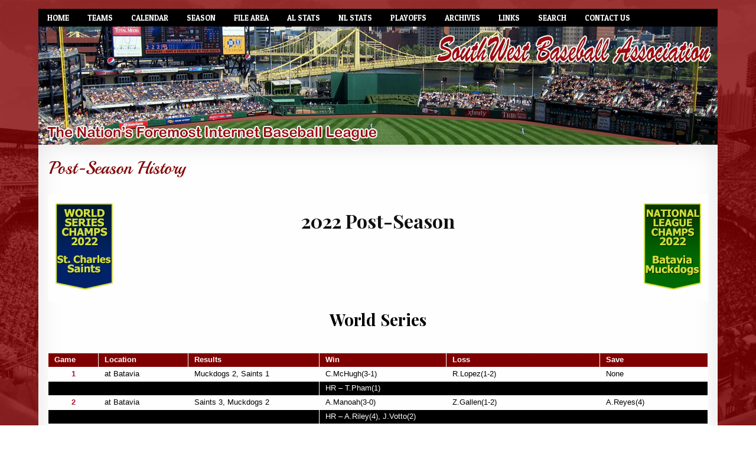

--- FILE ---
content_type: text/html; charset=UTF-8
request_url: https://swba.us/archives/post_season_2011_present/2022-season
body_size: 19937
content:
<!DOCTYPE html>
<html lang="en">
<head>
<meta charset="UTF-8">
<meta name="viewport" content="width=device-width, initial-scale=1, maximum-scale=1">
<link rel="profile" href="https://gmpg.org/xfn/11">
<link rel="pingback" href="https://swba.us/xmlrpc.php">
<title>2022 Season &#8211; SWBA</title>
<meta name='robots' content='max-image-preview:large' />
<link type="text/css" rel="stylesheet" href="https://swba.us/wp-content/plugins/easy-table-creator/css/easy_table_creator.css" />
<link rel='dns-prefetch' href='//fonts.googleapis.com' />
<link rel="alternate" type="application/rss+xml" title="SWBA &raquo; Feed" href="https://swba.us/feed" />
<link rel="alternate" type="application/rss+xml" title="SWBA &raquo; Comments Feed" href="https://swba.us/comments/feed" />
<link rel="alternate" title="oEmbed (JSON)" type="application/json+oembed" href="https://swba.us/wp-json/oembed/1.0/embed?url=https%3A%2F%2Fswba.us%2Farchives%2Fpost_season_2011_present%2F2022-season" />
<link rel="alternate" title="oEmbed (XML)" type="text/xml+oembed" href="https://swba.us/wp-json/oembed/1.0/embed?url=https%3A%2F%2Fswba.us%2Farchives%2Fpost_season_2011_present%2F2022-season&#038;format=xml" />
<style id='wp-img-auto-sizes-contain-inline-css' type='text/css'>
img:is([sizes=auto i],[sizes^="auto," i]){contain-intrinsic-size:3000px 1500px}
/*# sourceURL=wp-img-auto-sizes-contain-inline-css */
</style>
<link rel='stylesheet' id='mec-select2-style-css' href='https://swba.us/wp-content/plugins/modern-events-calendar-lite/assets/packages/select2/select2.min.css?ver=6.5.5' type='text/css' media='all' />
<link rel='stylesheet' id='mec-font-icons-css' href='https://swba.us/wp-content/plugins/modern-events-calendar-lite/assets/css/iconfonts.css?ver=6.9' type='text/css' media='all' />
<link rel='stylesheet' id='mec-frontend-style-css' href='https://swba.us/wp-content/plugins/modern-events-calendar-lite/assets/css/frontend.min.css?ver=6.5.5' type='text/css' media='all' />
<link rel='stylesheet' id='mec-tooltip-style-css' href='https://swba.us/wp-content/plugins/modern-events-calendar-lite/assets/packages/tooltip/tooltip.css?ver=6.9' type='text/css' media='all' />
<link rel='stylesheet' id='mec-tooltip-shadow-style-css' href='https://swba.us/wp-content/plugins/modern-events-calendar-lite/assets/packages/tooltip/tooltipster-sideTip-shadow.min.css?ver=6.9' type='text/css' media='all' />
<link rel='stylesheet' id='featherlight-css' href='https://swba.us/wp-content/plugins/modern-events-calendar-lite/assets/packages/featherlight/featherlight.css?ver=6.9' type='text/css' media='all' />
<link rel='stylesheet' id='mec-google-fonts-css' href='//fonts.googleapis.com/css?family=Montserrat%3A400%2C700%7CRoboto%3A100%2C300%2C400%2C700&#038;ver=6.9' type='text/css' media='all' />
<link rel='stylesheet' id='mec-lity-style-css' href='https://swba.us/wp-content/plugins/modern-events-calendar-lite/assets/packages/lity/lity.min.css?ver=6.9' type='text/css' media='all' />
<link rel='stylesheet' id='mec-general-calendar-style-css' href='https://swba.us/wp-content/plugins/modern-events-calendar-lite/assets/css/mec-general-calendar.css?ver=6.9' type='text/css' media='all' />
<style id='wp-emoji-styles-inline-css' type='text/css'>

	img.wp-smiley, img.emoji {
		display: inline !important;
		border: none !important;
		box-shadow: none !important;
		height: 1em !important;
		width: 1em !important;
		margin: 0 0.07em !important;
		vertical-align: -0.1em !important;
		background: none !important;
		padding: 0 !important;
	}
/*# sourceURL=wp-emoji-styles-inline-css */
</style>
<style id='wp-block-library-inline-css' type='text/css'>
:root{--wp-block-synced-color:#7a00df;--wp-block-synced-color--rgb:122,0,223;--wp-bound-block-color:var(--wp-block-synced-color);--wp-editor-canvas-background:#ddd;--wp-admin-theme-color:#007cba;--wp-admin-theme-color--rgb:0,124,186;--wp-admin-theme-color-darker-10:#006ba1;--wp-admin-theme-color-darker-10--rgb:0,107,160.5;--wp-admin-theme-color-darker-20:#005a87;--wp-admin-theme-color-darker-20--rgb:0,90,135;--wp-admin-border-width-focus:2px}@media (min-resolution:192dpi){:root{--wp-admin-border-width-focus:1.5px}}.wp-element-button{cursor:pointer}:root .has-very-light-gray-background-color{background-color:#eee}:root .has-very-dark-gray-background-color{background-color:#313131}:root .has-very-light-gray-color{color:#eee}:root .has-very-dark-gray-color{color:#313131}:root .has-vivid-green-cyan-to-vivid-cyan-blue-gradient-background{background:linear-gradient(135deg,#00d084,#0693e3)}:root .has-purple-crush-gradient-background{background:linear-gradient(135deg,#34e2e4,#4721fb 50%,#ab1dfe)}:root .has-hazy-dawn-gradient-background{background:linear-gradient(135deg,#faaca8,#dad0ec)}:root .has-subdued-olive-gradient-background{background:linear-gradient(135deg,#fafae1,#67a671)}:root .has-atomic-cream-gradient-background{background:linear-gradient(135deg,#fdd79a,#004a59)}:root .has-nightshade-gradient-background{background:linear-gradient(135deg,#330968,#31cdcf)}:root .has-midnight-gradient-background{background:linear-gradient(135deg,#020381,#2874fc)}:root{--wp--preset--font-size--normal:16px;--wp--preset--font-size--huge:42px}.has-regular-font-size{font-size:1em}.has-larger-font-size{font-size:2.625em}.has-normal-font-size{font-size:var(--wp--preset--font-size--normal)}.has-huge-font-size{font-size:var(--wp--preset--font-size--huge)}.has-text-align-center{text-align:center}.has-text-align-left{text-align:left}.has-text-align-right{text-align:right}.has-fit-text{white-space:nowrap!important}#end-resizable-editor-section{display:none}.aligncenter{clear:both}.items-justified-left{justify-content:flex-start}.items-justified-center{justify-content:center}.items-justified-right{justify-content:flex-end}.items-justified-space-between{justify-content:space-between}.screen-reader-text{border:0;clip-path:inset(50%);height:1px;margin:-1px;overflow:hidden;padding:0;position:absolute;width:1px;word-wrap:normal!important}.screen-reader-text:focus{background-color:#ddd;clip-path:none;color:#444;display:block;font-size:1em;height:auto;left:5px;line-height:normal;padding:15px 23px 14px;text-decoration:none;top:5px;width:auto;z-index:100000}html :where(.has-border-color){border-style:solid}html :where([style*=border-top-color]){border-top-style:solid}html :where([style*=border-right-color]){border-right-style:solid}html :where([style*=border-bottom-color]){border-bottom-style:solid}html :where([style*=border-left-color]){border-left-style:solid}html :where([style*=border-width]){border-style:solid}html :where([style*=border-top-width]){border-top-style:solid}html :where([style*=border-right-width]){border-right-style:solid}html :where([style*=border-bottom-width]){border-bottom-style:solid}html :where([style*=border-left-width]){border-left-style:solid}html :where(img[class*=wp-image-]){height:auto;max-width:100%}:where(figure){margin:0 0 1em}html :where(.is-position-sticky){--wp-admin--admin-bar--position-offset:var(--wp-admin--admin-bar--height,0px)}@media screen and (max-width:600px){html :where(.is-position-sticky){--wp-admin--admin-bar--position-offset:0px}}

/*# sourceURL=wp-block-library-inline-css */
</style><style id='global-styles-inline-css' type='text/css'>
:root{--wp--preset--aspect-ratio--square: 1;--wp--preset--aspect-ratio--4-3: 4/3;--wp--preset--aspect-ratio--3-4: 3/4;--wp--preset--aspect-ratio--3-2: 3/2;--wp--preset--aspect-ratio--2-3: 2/3;--wp--preset--aspect-ratio--16-9: 16/9;--wp--preset--aspect-ratio--9-16: 9/16;--wp--preset--color--black: #000000;--wp--preset--color--cyan-bluish-gray: #abb8c3;--wp--preset--color--white: #ffffff;--wp--preset--color--pale-pink: #f78da7;--wp--preset--color--vivid-red: #cf2e2e;--wp--preset--color--luminous-vivid-orange: #ff6900;--wp--preset--color--luminous-vivid-amber: #fcb900;--wp--preset--color--light-green-cyan: #7bdcb5;--wp--preset--color--vivid-green-cyan: #00d084;--wp--preset--color--pale-cyan-blue: #8ed1fc;--wp--preset--color--vivid-cyan-blue: #0693e3;--wp--preset--color--vivid-purple: #9b51e0;--wp--preset--gradient--vivid-cyan-blue-to-vivid-purple: linear-gradient(135deg,rgb(6,147,227) 0%,rgb(155,81,224) 100%);--wp--preset--gradient--light-green-cyan-to-vivid-green-cyan: linear-gradient(135deg,rgb(122,220,180) 0%,rgb(0,208,130) 100%);--wp--preset--gradient--luminous-vivid-amber-to-luminous-vivid-orange: linear-gradient(135deg,rgb(252,185,0) 0%,rgb(255,105,0) 100%);--wp--preset--gradient--luminous-vivid-orange-to-vivid-red: linear-gradient(135deg,rgb(255,105,0) 0%,rgb(207,46,46) 100%);--wp--preset--gradient--very-light-gray-to-cyan-bluish-gray: linear-gradient(135deg,rgb(238,238,238) 0%,rgb(169,184,195) 100%);--wp--preset--gradient--cool-to-warm-spectrum: linear-gradient(135deg,rgb(74,234,220) 0%,rgb(151,120,209) 20%,rgb(207,42,186) 40%,rgb(238,44,130) 60%,rgb(251,105,98) 80%,rgb(254,248,76) 100%);--wp--preset--gradient--blush-light-purple: linear-gradient(135deg,rgb(255,206,236) 0%,rgb(152,150,240) 100%);--wp--preset--gradient--blush-bordeaux: linear-gradient(135deg,rgb(254,205,165) 0%,rgb(254,45,45) 50%,rgb(107,0,62) 100%);--wp--preset--gradient--luminous-dusk: linear-gradient(135deg,rgb(255,203,112) 0%,rgb(199,81,192) 50%,rgb(65,88,208) 100%);--wp--preset--gradient--pale-ocean: linear-gradient(135deg,rgb(255,245,203) 0%,rgb(182,227,212) 50%,rgb(51,167,181) 100%);--wp--preset--gradient--electric-grass: linear-gradient(135deg,rgb(202,248,128) 0%,rgb(113,206,126) 100%);--wp--preset--gradient--midnight: linear-gradient(135deg,rgb(2,3,129) 0%,rgb(40,116,252) 100%);--wp--preset--font-size--small: 13px;--wp--preset--font-size--medium: 20px;--wp--preset--font-size--large: 36px;--wp--preset--font-size--x-large: 42px;--wp--preset--spacing--20: 0.44rem;--wp--preset--spacing--30: 0.67rem;--wp--preset--spacing--40: 1rem;--wp--preset--spacing--50: 1.5rem;--wp--preset--spacing--60: 2.25rem;--wp--preset--spacing--70: 3.38rem;--wp--preset--spacing--80: 5.06rem;--wp--preset--shadow--natural: 6px 6px 9px rgba(0, 0, 0, 0.2);--wp--preset--shadow--deep: 12px 12px 50px rgba(0, 0, 0, 0.4);--wp--preset--shadow--sharp: 6px 6px 0px rgba(0, 0, 0, 0.2);--wp--preset--shadow--outlined: 6px 6px 0px -3px rgb(255, 255, 255), 6px 6px rgb(0, 0, 0);--wp--preset--shadow--crisp: 6px 6px 0px rgb(0, 0, 0);}:where(.is-layout-flex){gap: 0.5em;}:where(.is-layout-grid){gap: 0.5em;}body .is-layout-flex{display: flex;}.is-layout-flex{flex-wrap: wrap;align-items: center;}.is-layout-flex > :is(*, div){margin: 0;}body .is-layout-grid{display: grid;}.is-layout-grid > :is(*, div){margin: 0;}:where(.wp-block-columns.is-layout-flex){gap: 2em;}:where(.wp-block-columns.is-layout-grid){gap: 2em;}:where(.wp-block-post-template.is-layout-flex){gap: 1.25em;}:where(.wp-block-post-template.is-layout-grid){gap: 1.25em;}.has-black-color{color: var(--wp--preset--color--black) !important;}.has-cyan-bluish-gray-color{color: var(--wp--preset--color--cyan-bluish-gray) !important;}.has-white-color{color: var(--wp--preset--color--white) !important;}.has-pale-pink-color{color: var(--wp--preset--color--pale-pink) !important;}.has-vivid-red-color{color: var(--wp--preset--color--vivid-red) !important;}.has-luminous-vivid-orange-color{color: var(--wp--preset--color--luminous-vivid-orange) !important;}.has-luminous-vivid-amber-color{color: var(--wp--preset--color--luminous-vivid-amber) !important;}.has-light-green-cyan-color{color: var(--wp--preset--color--light-green-cyan) !important;}.has-vivid-green-cyan-color{color: var(--wp--preset--color--vivid-green-cyan) !important;}.has-pale-cyan-blue-color{color: var(--wp--preset--color--pale-cyan-blue) !important;}.has-vivid-cyan-blue-color{color: var(--wp--preset--color--vivid-cyan-blue) !important;}.has-vivid-purple-color{color: var(--wp--preset--color--vivid-purple) !important;}.has-black-background-color{background-color: var(--wp--preset--color--black) !important;}.has-cyan-bluish-gray-background-color{background-color: var(--wp--preset--color--cyan-bluish-gray) !important;}.has-white-background-color{background-color: var(--wp--preset--color--white) !important;}.has-pale-pink-background-color{background-color: var(--wp--preset--color--pale-pink) !important;}.has-vivid-red-background-color{background-color: var(--wp--preset--color--vivid-red) !important;}.has-luminous-vivid-orange-background-color{background-color: var(--wp--preset--color--luminous-vivid-orange) !important;}.has-luminous-vivid-amber-background-color{background-color: var(--wp--preset--color--luminous-vivid-amber) !important;}.has-light-green-cyan-background-color{background-color: var(--wp--preset--color--light-green-cyan) !important;}.has-vivid-green-cyan-background-color{background-color: var(--wp--preset--color--vivid-green-cyan) !important;}.has-pale-cyan-blue-background-color{background-color: var(--wp--preset--color--pale-cyan-blue) !important;}.has-vivid-cyan-blue-background-color{background-color: var(--wp--preset--color--vivid-cyan-blue) !important;}.has-vivid-purple-background-color{background-color: var(--wp--preset--color--vivid-purple) !important;}.has-black-border-color{border-color: var(--wp--preset--color--black) !important;}.has-cyan-bluish-gray-border-color{border-color: var(--wp--preset--color--cyan-bluish-gray) !important;}.has-white-border-color{border-color: var(--wp--preset--color--white) !important;}.has-pale-pink-border-color{border-color: var(--wp--preset--color--pale-pink) !important;}.has-vivid-red-border-color{border-color: var(--wp--preset--color--vivid-red) !important;}.has-luminous-vivid-orange-border-color{border-color: var(--wp--preset--color--luminous-vivid-orange) !important;}.has-luminous-vivid-amber-border-color{border-color: var(--wp--preset--color--luminous-vivid-amber) !important;}.has-light-green-cyan-border-color{border-color: var(--wp--preset--color--light-green-cyan) !important;}.has-vivid-green-cyan-border-color{border-color: var(--wp--preset--color--vivid-green-cyan) !important;}.has-pale-cyan-blue-border-color{border-color: var(--wp--preset--color--pale-cyan-blue) !important;}.has-vivid-cyan-blue-border-color{border-color: var(--wp--preset--color--vivid-cyan-blue) !important;}.has-vivid-purple-border-color{border-color: var(--wp--preset--color--vivid-purple) !important;}.has-vivid-cyan-blue-to-vivid-purple-gradient-background{background: var(--wp--preset--gradient--vivid-cyan-blue-to-vivid-purple) !important;}.has-light-green-cyan-to-vivid-green-cyan-gradient-background{background: var(--wp--preset--gradient--light-green-cyan-to-vivid-green-cyan) !important;}.has-luminous-vivid-amber-to-luminous-vivid-orange-gradient-background{background: var(--wp--preset--gradient--luminous-vivid-amber-to-luminous-vivid-orange) !important;}.has-luminous-vivid-orange-to-vivid-red-gradient-background{background: var(--wp--preset--gradient--luminous-vivid-orange-to-vivid-red) !important;}.has-very-light-gray-to-cyan-bluish-gray-gradient-background{background: var(--wp--preset--gradient--very-light-gray-to-cyan-bluish-gray) !important;}.has-cool-to-warm-spectrum-gradient-background{background: var(--wp--preset--gradient--cool-to-warm-spectrum) !important;}.has-blush-light-purple-gradient-background{background: var(--wp--preset--gradient--blush-light-purple) !important;}.has-blush-bordeaux-gradient-background{background: var(--wp--preset--gradient--blush-bordeaux) !important;}.has-luminous-dusk-gradient-background{background: var(--wp--preset--gradient--luminous-dusk) !important;}.has-pale-ocean-gradient-background{background: var(--wp--preset--gradient--pale-ocean) !important;}.has-electric-grass-gradient-background{background: var(--wp--preset--gradient--electric-grass) !important;}.has-midnight-gradient-background{background: var(--wp--preset--gradient--midnight) !important;}.has-small-font-size{font-size: var(--wp--preset--font-size--small) !important;}.has-medium-font-size{font-size: var(--wp--preset--font-size--medium) !important;}.has-large-font-size{font-size: var(--wp--preset--font-size--large) !important;}.has-x-large-font-size{font-size: var(--wp--preset--font-size--x-large) !important;}
/*# sourceURL=global-styles-inline-css */
</style>

<style id='classic-theme-styles-inline-css' type='text/css'>
/*! This file is auto-generated */
.wp-block-button__link{color:#fff;background-color:#32373c;border-radius:9999px;box-shadow:none;text-decoration:none;padding:calc(.667em + 2px) calc(1.333em + 2px);font-size:1.125em}.wp-block-file__button{background:#32373c;color:#fff;text-decoration:none}
/*# sourceURL=/wp-includes/css/classic-themes.min.css */
</style>
<link rel='stylesheet' id='contact-form-7-css' href='https://swba.us/wp-content/plugins/contact-form-7/includes/css/styles.css?ver=6.1.4' type='text/css' media='all' />
<link rel='stylesheet' id='poll-maker-ays-css' href='https://swba.us/wp-content/plugins/poll-maker/public/css/poll-maker-ays-public.css?ver=6.1.8' type='text/css' media='all' />
<link rel='stylesheet' id='wordpress-file-upload-style-css' href='https://swba.us/wp-content/plugins/wordpress-file-upload-pro/css/wordpress_file_upload_style_relaxed.css?ver=6.9' type='text/css' media='all' />
<link rel='stylesheet' id='wordpress-file-upload-style-safe-css' href='https://swba.us/wp-content/plugins/wordpress-file-upload-pro/css/wordpress_file_upload_style_safe_relaxed.css?ver=6.9' type='text/css' media='all' />
<link rel='stylesheet' id='wordpress-file-upload-adminbar-style-css' href='https://swba.us/wp-content/plugins/wordpress-file-upload-pro/css/wordpress_file_upload_adminbarstyle.css?ver=6.9' type='text/css' media='all' />
<link rel='stylesheet' id='jquery-ui-css-css' href='https://swba.us/wp-content/plugins/wordpress-file-upload-pro/vendor/jquery/jquery-ui.min.css?ver=6.9' type='text/css' media='all' />
<link rel='stylesheet' id='jquery-ui-timepicker-addon-css-css' href='https://swba.us/wp-content/plugins/wordpress-file-upload-pro/vendor/jquery/jquery-ui-timepicker-addon.min.css?ver=6.9' type='text/css' media='all' />
<link rel='stylesheet' id='maxwp-maincss-css' href='https://swba.us/wp-content/themes/maxwp-pro/style.css' type='text/css' media='all' />
<link rel='stylesheet' id='font-awesome-css' href='https://swba.us/wp-content/themes/maxwp-pro/assets/css/font-awesome.min.css' type='text/css' media='all' />
<link rel='stylesheet' id='maxwp-webfont-css' href='//fonts.googleapis.com/css?family=Playfair+Display:400,400i,700,700i|Domine:400,700|Oswald:400,700|Patua+One' type='text/css' media='all' />
<!--n2css--><!--n2js--><script type="text/javascript" id="jquery-core-js-extra">
/* <![CDATA[ */
var SDT_DATA = {"ajaxurl":"https://swba.us/wp-admin/admin-ajax.php","siteUrl":"https://swba.us/","pluginsUrl":"https://swba.us/wp-content/plugins","isAdmin":""};
//# sourceURL=jquery-core-js-extra
/* ]]> */
</script>
<script type="text/javascript" src="https://swba.us/wp-includes/js/jquery/jquery.min.js?ver=3.7.1" id="jquery-core-js"></script>
<script type="text/javascript" src="https://swba.us/wp-includes/js/jquery/jquery-migrate.min.js?ver=3.4.1" id="jquery-migrate-js"></script>
<script type="text/javascript" src="https://swba.us/wp-content/plugins/message-ticker/message-ticker.js?ver=6.9" id="message-ticker-js"></script>
<script type="text/javascript" src="https://swba.us/wp-includes/js/jquery/ui/core.min.js?ver=1.13.3" id="jquery-ui-core-js"></script>
<script type="text/javascript" src="https://swba.us/wp-includes/js/jquery/ui/datepicker.min.js?ver=1.13.3" id="jquery-ui-datepicker-js"></script>
<script type="text/javascript" id="jquery-ui-datepicker-js-after">
/* <![CDATA[ */
jQuery(function(jQuery){jQuery.datepicker.setDefaults({"closeText":"Close","currentText":"Today","monthNames":["January","February","March","April","May","June","July","August","September","October","November","December"],"monthNamesShort":["Jan","Feb","Mar","Apr","May","Jun","Jul","Aug","Sep","Oct","Nov","Dec"],"nextText":"Next","prevText":"Previous","dayNames":["Sunday","Monday","Tuesday","Wednesday","Thursday","Friday","Saturday"],"dayNamesShort":["Sun","Mon","Tue","Wed","Thu","Fri","Sat"],"dayNamesMin":["S","M","T","W","T","F","S"],"dateFormat":"MM d, yy","firstDay":0,"isRTL":false});});
//# sourceURL=jquery-ui-datepicker-js-after
/* ]]> */
</script>
<script type="text/javascript" src="https://swba.us/wp-content/plugins/modern-events-calendar-lite/assets/js/mec-general-calendar.js?ver=6.5.5" id="mec-general-calendar-script-js"></script>
<script type="text/javascript" id="mec-frontend-script-js-extra">
/* <![CDATA[ */
var mecdata = {"day":"day","days":"days","hour":"hour","hours":"hours","minute":"minute","minutes":"minutes","second":"second","seconds":"seconds","elementor_edit_mode":"no","recapcha_key":"","ajax_url":"https://swba.us/wp-admin/admin-ajax.php","fes_nonce":"a3b1435e06","current_year":"2026","current_month":"01","datepicker_format":"yy-mm-dd&Y-m-d"};
//# sourceURL=mec-frontend-script-js-extra
/* ]]> */
</script>
<script type="text/javascript" src="https://swba.us/wp-content/plugins/modern-events-calendar-lite/assets/js/frontend.js?ver=6.5.5" id="mec-frontend-script-js"></script>
<script type="text/javascript" src="https://swba.us/wp-content/plugins/modern-events-calendar-lite/assets/js/events.js?ver=6.5.5" id="mec-events-script-js"></script>
<script type="text/javascript" id="wordpress_file_upload_script-js-extra">
/* <![CDATA[ */
var WFUPluginParams = {"WFU_PROACTIVE":"1"};
//# sourceURL=wordpress_file_upload_script-js-extra
/* ]]> */
</script>
<script type="text/javascript" src="https://swba.us/wp-content/plugins/wordpress-file-upload-pro/js/wordpress_file_upload_functions.js?ver=6.9" id="wordpress_file_upload_script-js"></script>
<script type="text/javascript" src="https://swba.us/wp-content/plugins/wordpress-file-upload-pro/vendor/jquery/jquery-ui-timepicker-addon.min.js?ver=6.9" id="jquery-ui-timepicker-addon-js-js"></script>
<script type="text/javascript" src="https://swba.us/wp-content/plugins/easy-table-creator/js/easy_table_creator.js?ver=0.1" id="easy_table_creator_js-js"></script>
<link rel="https://api.w.org/" href="https://swba.us/wp-json/" /><link rel="alternate" title="JSON" type="application/json" href="https://swba.us/wp-json/wp/v2/pages/16382" /><link rel="EditURI" type="application/rsd+xml" title="RSD" href="https://swba.us/xmlrpc.php?rsd" />
<meta name="generator" content="WordPress 6.9" />
<link rel="canonical" href="https://swba.us/archives/post_season_2011_present/2022-season" />
<link rel='shortlink' href='https://swba.us/?p=16382' />
<meta name="framework" content="Alkivia Framework 0.8" />
<style type="text/css">
.videoreadr .ui-widget { font-size:90% !important }
/*.videoreadr .l_toolbar .logo_link img { width:90px !important } uncomment if the VideoReadr logo is too big */
</style>

<script src="https://ajax.googleapis.com/ajax/libs/swfobject/2.1/swfobject.js" type="text/javascript"></script>

<script type="text/javascript">
if (!('jQuery' in window))
{
	document.write('<script type="text/javascript" src="https://ajax.googleapis.com/ajax/libs/jquery/1.4.2/jquery.min.js"></scr' + 'ipt>');
}
</script>
    <style type="text/css">
    body{font-family:"Times New Roman",Times,Baskerville,Georgia,serif;font-size:18px;font-weight:;font-style:;line-height:1;}

    h1{font-size:;font-weight:;font-style:;}
    h2{font-size:;font-weight:;font-style:;}
    h3{font-size:;font-weight:;font-style:;}
    h4{font-size:;font-weight:;font-style:;}
    h5{font-size:;font-weight:;font-style:;}
    h6{font-size:;font-weight:;font-style:;}
    h1,h2,h3,h4,h5,h6{font-family:;line-height:;}

    .maxwp-secondary-nav-menu a{font-family:;font-size:;font-weight:;font-style:;}

    .maxwp-site-title{font-family:;font-size:;font-weight:;font-style:;line-height: !important;}
    .maxwp-site-description{font-family:;font-size:;font-weight:;font-style:;line-height: !important;}

    .maxwp-nav-primary-menu a{font-family:;font-size:;font-weight:;font-style:;}

    .maxwp-trending-news{font-family:;font-size:;font-weight:;font-style:;}

    .entry-title{font-family:;font-size:;font-weight:;font-style:;line-height:;}

    .maxwp-posts .maxwp-posts-heading,.maxwp-sidebar-widget-areas .widget .maxwp-widget-title,.maxwp-featured-posts-area .widget .maxwp-widget-title{font-family:;font-size:;font-weight:;font-style:;line-height:;}

    #maxwp-footer-blocks .widget .maxwp-widget-title{font-family:;font-size:;font-weight:;font-style:;line-height:;}

    .maxwp-fp01-post .maxwp-fp01-post-title,.maxwp-fp02-post .maxwp-fp02-post-title,.maxwp-fp10-post .maxwp-fp10-post-title,.maxwp-fp11-post .maxwp-fp11-post-title,.maxwp-fp12-post .maxwp-fp12-post-title,.maxwp-fp13-post .maxwp-fp13-post-title,.maxwp-fp14-post .maxwp-fp14-post-title,.maxwp-fp15-post .maxwp-fp15-post-title,.maxwp-fp16-post .maxwp-fp16-post-title{font-family:;font-size:;font-weight:;font-style:;line-height:;}

    .maxwp-related-posts-wrap h4,.maxwp-fp02-posts-left .maxwp-fp02-post .maxwp-fp02-post-title,.maxwp-fp03-post .maxwp-fp03-post-title,.maxwp-fp04-post .maxwp-fp04-post-title,.maxwp-fp05-post .maxwp-fp05-post-title,.maxwp-fp06-post .maxwp-fp06-post-title,.maxwp-fp08-post .maxwp-fp08-post-title,.maxwp-fp09-post .maxwp-fp09-post-title,.maxwp-fp11-post:first-child .maxwp-fp11-post-title,.maxwp-fp12-posts-left .maxwp-fp12-post .maxwp-fp12-post-title,.maxwp-fp14-post:first-child .maxwp-fp14-post-title,.maxwp-fp15-post:first-child .maxwp-fp15-post-title,.maxwp-fp17-post .maxwp-fp17-post-title,.maxwp-carousel-title{font-family:;font-size:;font-weight:;font-style:;line-height:;}

    .maxwp-fp02-post-categories a,.maxwp-fp03-post-categories a,.maxwp-fp04-post-categories a,.maxwp-fp05-post-categories a,.maxwp-fp06-post-categories a,.maxwp-fp08-post-categories a,.maxwp-fp09-post-categories a,.maxwp-fp11-post-categories a,.maxwp-fp12-post-categories a,.maxwp-fp13-post-categories a,.maxwp-fp14-post-categories a,.maxwp-fp15-post-categories a,.maxwp-fp16-post-categories a,.maxwp-fp17-post-categories a{font-family:;font-size:;font-weight:;font-style:;}

    .maxwp-entry-meta-single,.maxwp-fp01-post-footer,.maxwp-fp02-post-footer,.maxwp-fp03-post-footer,.maxwp-fp04-post-footer,.maxwp-fp05-post-footer,.maxwp-fp06-post-footer,.maxwp-fp08-post-footer,.maxwp-fp09-post-footer,.maxwp-fp10-post-footer,.maxwp-fp11-post-footer,.maxwp-fp12-post-footer,.maxwp-fp13-post-footer,.maxwp-fp14-post-footer,.maxwp-fp15-post-footer,.maxwp-fp16-post-footer,.maxwp-fp17-post-footer{font-family:;font-size:;font-weight:;font-style:;}

    .maxwp-fp02-post-read-more,.maxwp-fp03-post-read-more,.maxwp-fp04-post-read-more,.maxwp-fp05-post-read-more,.maxwp-fp06-post-read-more,.maxwp-fp08-post-read-more,.maxwp-fp11-post-read-more,.maxwp-fp12-post-read-more,.maxwp-fp13-post-read-more,.maxwp-fp14-post-read-more,.maxwp-fp15-post-read-more{font-family:;font-size:;font-weight:;font-style:;}
    </style>
        <style type="text/css">
        
                    
        body,button,input,select,textarea{color:#000000}
            a{color:#a81e35}
            
        .maxwp-nav-secondary{background:#000000}
            .maxwp-nav-secondary{border-top:1px solid #000000}
            .maxwp-secondary-nav-menu a{color:#ffffff}
    @media only screen and (max-width: 1112px) {
    .maxwp-secondary-nav-menu.maxwp-secondary-responsive-menu > .menu-item-has-children:before,.maxwp-secondary-nav-menu.maxwp-secondary-responsive-menu > .page_item_has_children:before{color:#ffffff}
    .maxwp-secondary-nav-menu.maxwp-secondary-responsive-menu .maxwp-secondary-menu-open.menu-item-has-children:before,.maxwp-secondary-nav-menu.maxwp-secondary-responsive-menu .maxwp-secondary-menu-open.page_item_has_children:before{color:#ffffff}
    }
                .maxwp-secondary-nav-menu a:hover,.maxwp-secondary-nav-menu .current-menu-item > a,.maxwp-secondary-nav-menu .sub-menu .current-menu-item > a:hover,.maxwp-secondary-nav-menu .current_page_item > a,.maxwp-secondary-nav-menu .children .current_page_item > a:hover{background:#c4c4c4}
            .maxwp-secondary-nav-menu .sub-menu,.maxwp-secondary-nav-menu .children{background:#000000}
            .maxwp-secondary-nav-menu .sub-menu a,.maxwp-secondary-nav-menu .children a{border:1px solid #000000;border-top:none;}
    .maxwp-secondary-nav-menu .sub-menu li:first-child a,.maxwp-secondary-nav-menu .children li:first-child a{border-top:1px solid #000000;}
    .maxwp-secondary-nav-menu > li > a{border-right:1px solid #000000;}
    .maxwp-secondary-nav-menu > li:first-child > a {border-left: 0px solid #000000;}
        
    
        .maxwp-nav-primary{background:#000000}
            .maxwp-nav-primary{border-top:1px solid #000000;border-bottom:1px solid #000000;}
            .maxwp-nav-primary-menu a{color:#ffffff}
    @media only screen and (max-width: 1112px) {
    .maxwp-nav-primary-menu.maxwp-primary-responsive-menu > .menu-item-has-children:before,.maxwp-nav-primary-menu.maxwp-primary-responsive-menu > .page_item_has_children:before{color:#ffffff}
    .maxwp-nav-primary-menu.maxwp-primary-responsive-menu .maxwp-primary-menu-open.menu-item-has-children:before,.maxwp-nav-primary-menu.maxwp-primary-responsive-menu .maxwp-primary-menu-open.page_item_has_children:before{color:#ffffff}
    }
            .maxwp-nav-primary-menu a:hover,.maxwp-nav-primary-menu .current-menu-item > a,.maxwp-nav-primary-menu .sub-menu .current-menu-item > a:hover,.maxwp-nav-primary-menu .current_page_item > a,.maxwp-nav-primary-menu .children .current_page_item > a:hover{color:#000000}
    .maxwp-nav-primary-menu .sub-menu .current-menu-item > a,.maxwp-nav-primary-menu .children .current_page_item > a{color:#000000}
            .maxwp-nav-primary-menu a:hover,.maxwp-nav-primary-menu .current-menu-item > a,.maxwp-nav-primary-menu .sub-menu .current-menu-item > a:hover,.maxwp-nav-primary-menu .current_page_item > a,.maxwp-nav-primary-menu .children .current_page_item > a:hover{background:#c4c4c4}
            .maxwp-nav-primary-menu .sub-menu,.maxwp-nav-primary-menu .children{background:#000000}
            .maxwp-nav-primary-menu > li > a{border-left:1px solid #000000;}
            .maxwp-nav-primary-menu .sub-menu a,.maxwp-nav-primary-menu .children a{border:1px solid #000000;border-top:none;}
    .maxwp-nav-primary-menu .sub-menu li:first-child a,.maxwp-nav-primary-menu .children li:first-child a{border-top:1px solid #000000;}
    .maxwp-nav-primary-menu > li > a{border-right:1px solid #000000;}
    .maxwp-nav-primary-menu > li:first-child > a {border-left: 1px solid #000000;}
        
                    
        .maxwp-content-wrapper{background:#ffffff}
            .maxwp-content-wrapper{border-left:1px solid #ffffff}
    .maxwp-content-wrapper{border-right:1px solid #ffffff}
    
        
        
    
    
        .entry-content a{color:#a81e35;}
            .entry-content a:hover{color:#000000;}
    
                
        
        
        
            .maxwp-fp02-post-read-more a{background:#ffffff !important;}
    .maxwp-fp03-post-read-more a{background:#ffffff !important;}
    .maxwp-fp04-post-read-more a{background:#ffffff !important;}
    .maxwp-fp05-post-read-more a{background:#ffffff !important;}
    .maxwp-fp06-post-read-more a{background:#ffffff !important;}
    .maxwp-fp08-post-read-more a{background:#ffffff !important;}
    .maxwp-fp11-post-read-more a{background:#ffffff !important;}
    .maxwp-fp12-post-read-more a{background:#ffffff !important;}
    .maxwp-fp13-post-read-more a{background:#ffffff !important;}
    .maxwp-fp14-post-read-more a{background:#ffffff !important;}
    .maxwp-fp15-post-read-more a{background:#ffffff !important;}
            .maxwp-fp02-post-read-more a{border:1px solid #ffffff;}
    .maxwp-fp03-post-read-more a{border:1px solid #ffffff;}
    .maxwp-fp04-post-read-more a{border:1px solid #ffffff;}
    .maxwp-fp05-post-read-more a{border:1px solid #ffffff;}
    .maxwp-fp06-post-read-more a{border:1px solid #ffffff;}
    .maxwp-fp08-post-read-more a{border:1px solid #ffffff;}
    .maxwp-fp11-post-read-more a{border:1px solid #ffffff;}
    .maxwp-fp12-post-read-more a{border:1px solid #ffffff;}
    .maxwp-fp13-post-read-more a{border:1px solid #ffffff;}
    .maxwp-fp14-post-read-more a{border:1px solid #ffffff;}
    .maxwp-fp15-post-read-more a{border:1px solid #ffffff;}
            
            .page-header{background:#ffffff;}
    .maxwp-posts .maxwp-posts-heading{background:#ffffff;}
    .maxwp-sidebar-widget-areas .widget .maxwp-widget-title{background:#ffffff;}
    .maxwp-featured-posts-area .widget .maxwp-widget-title{background:#ffffff;}
            .page-header{border:1px solid #ffffff;}
    .maxwp-posts .maxwp-posts-heading{border:1px solid #ffffff;}
    .maxwp-sidebar-widget-areas .widget .maxwp-widget-title{border:1px solid #ffffff;}
    .maxwp-featured-posts-area .widget .maxwp-widget-title{border:1px solid #ffffff;}
    .maxwp-featured-posts-area .widget .maxwp-posts-left .maxwp-widget-title{border:1px solid #ffffff;}
    .maxwp-featured-posts-area .widget .maxwp-posts-right .maxwp-widget-title{border:1px solid #ffffff;}
            .page-header-inside{border:1px solid #ffffff;}
    .maxwp-posts .maxwp-posts-heading span{border:1px solid #ffffff;}
    .maxwp-sidebar-widget-areas .widget .maxwp-widget-title span{border:1px solid #ffffff;}
    .maxwp-featured-posts-area .widget .maxwp-widget-title span{border:1px solid #ffffff;}
    
            
            .widget_tag_cloud a{background:#000000 !important;}
            
                                #maxwp-footer-blocks a:hover{color:#c4c4c4;}
        
        #maxwp-footer{background:#000000;}
            #maxwp-footer{border-top:1px solid #000000;}
            #maxwp-footer .maxwp-foot-wrap a,#maxwp-footer .maxwp-foot-wrap p.maxwp-copyright,#maxwp-footer .maxwp-foot-wrap p.maxwp-credit{color:#ffffff;}
    
            </style>
        <style type="text/css">
            .maxwp-site-title, .maxwp-site-description {position: absolute;clip: rect(1px, 1px, 1px, 1px);}
        </style>
    <style type="text/css" id="custom-background-css">
body.custom-background { background-color: #ffffff; background-image: url("https://swba.us/wp-content/uploads/2024/03/wordpress_bg_pnc-scaled.jpg"); background-position: left top; background-size: cover; background-repeat: no-repeat; background-attachment: fixed; }
</style>
	<link rel="icon" href="https://swba.us/wp-content/uploads/2021/05/cropped-favicon_8-16-20-2-32x32.png" sizes="32x32" />
<link rel="icon" href="https://swba.us/wp-content/uploads/2021/05/cropped-favicon_8-16-20-2-192x192.png" sizes="192x192" />
<link rel="apple-touch-icon" href="https://swba.us/wp-content/uploads/2021/05/cropped-favicon_8-16-20-2-180x180.png" />
<meta name="msapplication-TileImage" content="https://swba.us/wp-content/uploads/2021/05/cropped-favicon_8-16-20-2-270x270.png" />
<style id="sccss">/* Enter Your Custom CSS Here */

/* These are for the SV Stars Current Season Stats page */
.svsbox {
    border-style: solid;
    border-width: 2px;
    border-color:red; 
    border-radius: 8px;
    color:black; 
    padding:25px 25px 25px 25px;
    margin-bottom: 4px;
    }

.svspname {
    color: blue;
    padding:5px;
    font-weight: bold;
    font-size: 125%;
    }

.svspix {
    vertical-align: middle;
    border: 2px solid blue;
    border-radius: 4px;
    padding: 5px;
    width: 100px;
    }

.svshr  {
    height: 25px; 
    border: 2px;
    color:blue;
    background-color:#cc0000;
    }

/* These are for the grids for post-seasons on archives page */
.SWBAlines  {
	  font-family: Arial, Helvetica, sans-serif;
	  font-size: 70%;
    line-height: 60%;
	  border: 0px;
    background-color:#cc0000;
    }</style><style type="text/css">.mec-wrap, .mec-wrap div:not([class^="elementor-"]), .lity-container, .mec-wrap h1, .mec-wrap h2, .mec-wrap h3, .mec-wrap h4, .mec-wrap h5, .mec-wrap h6, .entry-content .mec-wrap h1, .entry-content .mec-wrap h2, .entry-content .mec-wrap h3, .entry-content .mec-wrap h4, .entry-content .mec-wrap h5, .entry-content .mec-wrap h6, .mec-wrap .mec-totalcal-box input[type="submit"], .mec-wrap .mec-totalcal-box .mec-totalcal-view span, .mec-agenda-event-title a, .lity-content .mec-events-meta-group-booking select, .lity-content .mec-book-ticket-variation h5, .lity-content .mec-events-meta-group-booking input[type="number"], .lity-content .mec-events-meta-group-booking input[type="text"], .lity-content .mec-events-meta-group-booking input[type="email"],.mec-organizer-item a, .mec-single-event .mec-events-meta-group-booking ul.mec-book-tickets-container li.mec-book-ticket-container label { font-family: "Montserrat", -apple-system, BlinkMacSystemFont, "Segoe UI", Roboto, sans-serif;}.mec-event-content p, .mec-search-bar-result .mec-event-detail{ font-family: Roboto, sans-serif;} .mec-wrap .mec-totalcal-box input, .mec-wrap .mec-totalcal-box select, .mec-checkboxes-search .mec-searchbar-category-wrap, .mec-wrap .mec-totalcal-box .mec-totalcal-view span { font-family: "Roboto", Helvetica, Arial, sans-serif; }.mec-event-grid-modern .event-grid-modern-head .mec-event-day, .mec-event-list-minimal .mec-time-details, .mec-event-list-minimal .mec-event-detail, .mec-event-list-modern .mec-event-detail, .mec-event-grid-minimal .mec-time-details, .mec-event-grid-minimal .mec-event-detail, .mec-event-grid-simple .mec-event-detail, .mec-event-cover-modern .mec-event-place, .mec-event-cover-clean .mec-event-place, .mec-calendar .mec-event-article .mec-localtime-details div, .mec-calendar .mec-event-article .mec-event-detail, .mec-calendar.mec-calendar-daily .mec-calendar-d-top h2, .mec-calendar.mec-calendar-daily .mec-calendar-d-top h3, .mec-toggle-item-col .mec-event-day, .mec-weather-summary-temp { font-family: "Roboto", sans-serif; } .mec-fes-form, .mec-fes-list, .mec-fes-form input, .mec-event-date .mec-tooltip .box, .mec-event-status .mec-tooltip .box, .ui-datepicker.ui-widget, .mec-fes-form button[type="submit"].mec-fes-sub-button, .mec-wrap .mec-timeline-events-container p, .mec-wrap .mec-timeline-events-container h4, .mec-wrap .mec-timeline-events-container div, .mec-wrap .mec-timeline-events-container a, .mec-wrap .mec-timeline-events-container span { font-family: -apple-system, BlinkMacSystemFont, "Segoe UI", Roboto, sans-serif !important; }.mec-event-grid-minimal .mec-modal-booking-button:hover, .mec-events-timeline-wrap .mec-organizer-item a, .mec-events-timeline-wrap .mec-organizer-item:after, .mec-events-timeline-wrap .mec-shortcode-organizers i, .mec-timeline-event .mec-modal-booking-button, .mec-wrap .mec-map-lightbox-wp.mec-event-list-classic .mec-event-date, .mec-timetable-t2-col .mec-modal-booking-button:hover, .mec-event-container-classic .mec-modal-booking-button:hover, .mec-calendar-events-side .mec-modal-booking-button:hover, .mec-event-grid-yearly  .mec-modal-booking-button, .mec-events-agenda .mec-modal-booking-button, .mec-event-grid-simple .mec-modal-booking-button, .mec-event-list-minimal  .mec-modal-booking-button:hover, .mec-timeline-month-divider,  .mec-wrap.colorskin-custom .mec-totalcal-box .mec-totalcal-view span:hover,.mec-wrap.colorskin-custom .mec-calendar.mec-event-calendar-classic .mec-selected-day,.mec-wrap.colorskin-custom .mec-color, .mec-wrap.colorskin-custom .mec-event-sharing-wrap .mec-event-sharing > li:hover a, .mec-wrap.colorskin-custom .mec-color-hover:hover, .mec-wrap.colorskin-custom .mec-color-before *:before ,.mec-wrap.colorskin-custom .mec-widget .mec-event-grid-classic.owl-carousel .owl-nav i,.mec-wrap.colorskin-custom .mec-event-list-classic a.magicmore:hover,.mec-wrap.colorskin-custom .mec-event-grid-simple:hover .mec-event-title,.mec-wrap.colorskin-custom .mec-single-event .mec-event-meta dd.mec-events-event-categories:before,.mec-wrap.colorskin-custom .mec-single-event-date:before,.mec-wrap.colorskin-custom .mec-single-event-time:before,.mec-wrap.colorskin-custom .mec-events-meta-group.mec-events-meta-group-venue:before,.mec-wrap.colorskin-custom .mec-calendar .mec-calendar-side .mec-previous-month i,.mec-wrap.colorskin-custom .mec-calendar .mec-calendar-side .mec-next-month:hover,.mec-wrap.colorskin-custom .mec-calendar .mec-calendar-side .mec-previous-month:hover,.mec-wrap.colorskin-custom .mec-calendar .mec-calendar-side .mec-next-month:hover,.mec-wrap.colorskin-custom .mec-calendar.mec-event-calendar-classic dt.mec-selected-day:hover,.mec-wrap.colorskin-custom .mec-infowindow-wp h5 a:hover, .colorskin-custom .mec-events-meta-group-countdown .mec-end-counts h3,.mec-calendar .mec-calendar-side .mec-next-month i,.mec-wrap .mec-totalcal-box i,.mec-calendar .mec-event-article .mec-event-title a:hover,.mec-attendees-list-details .mec-attendee-profile-link a:hover,.mec-wrap.colorskin-custom .mec-next-event-details li i, .mec-next-event-details i:before, .mec-marker-infowindow-wp .mec-marker-infowindow-count, .mec-next-event-details a,.mec-wrap.colorskin-custom .mec-events-masonry-cats a.mec-masonry-cat-selected,.lity .mec-color,.lity .mec-color-before :before,.lity .mec-color-hover:hover,.lity .mec-wrap .mec-color,.lity .mec-wrap .mec-color-before :before,.lity .mec-wrap .mec-color-hover:hover,.leaflet-popup-content .mec-color,.leaflet-popup-content .mec-color-before :before,.leaflet-popup-content .mec-color-hover:hover,.leaflet-popup-content .mec-wrap .mec-color,.leaflet-popup-content .mec-wrap .mec-color-before :before,.leaflet-popup-content .mec-wrap .mec-color-hover:hover, .mec-calendar.mec-calendar-daily .mec-calendar-d-table .mec-daily-view-day.mec-daily-view-day-active.mec-color, .mec-map-boxshow div .mec-map-view-event-detail.mec-event-detail i,.mec-map-boxshow div .mec-map-view-event-detail.mec-event-detail:hover,.mec-map-boxshow .mec-color,.mec-map-boxshow .mec-color-before :before,.mec-map-boxshow .mec-color-hover:hover,.mec-map-boxshow .mec-wrap .mec-color,.mec-map-boxshow .mec-wrap .mec-color-before :before,.mec-map-boxshow .mec-wrap .mec-color-hover:hover, .mec-choosen-time-message, .mec-booking-calendar-month-navigation .mec-next-month:hover, .mec-booking-calendar-month-navigation .mec-previous-month:hover, .mec-yearly-view-wrap .mec-agenda-event-title a:hover, .mec-yearly-view-wrap .mec-yearly-title-sec .mec-next-year i, .mec-yearly-view-wrap .mec-yearly-title-sec .mec-previous-year i, .mec-yearly-view-wrap .mec-yearly-title-sec .mec-next-year:hover, .mec-yearly-view-wrap .mec-yearly-title-sec .mec-previous-year:hover, .mec-av-spot .mec-av-spot-head .mec-av-spot-box span, .mec-wrap.colorskin-custom .mec-calendar .mec-calendar-side .mec-previous-month:hover .mec-load-month-link, .mec-wrap.colorskin-custom .mec-calendar .mec-calendar-side .mec-next-month:hover .mec-load-month-link, .mec-yearly-view-wrap .mec-yearly-title-sec .mec-previous-year:hover .mec-load-month-link, .mec-yearly-view-wrap .mec-yearly-title-sec .mec-next-year:hover .mec-load-month-link, .mec-skin-list-events-container .mec-data-fields-tooltip .mec-data-fields-tooltip-box ul .mec-event-data-field-item a, .mec-booking-shortcode .mec-event-ticket-name, .mec-booking-shortcode .mec-event-ticket-price, .mec-booking-shortcode .mec-ticket-variation-name, .mec-booking-shortcode .mec-ticket-variation-price, .mec-booking-shortcode label, .mec-booking-shortcode .nice-select, .mec-booking-shortcode input, .mec-booking-shortcode span.mec-book-price-detail-description, .mec-booking-shortcode .mec-ticket-name, .mec-booking-shortcode label.wn-checkbox-label, .mec-wrap.mec-cart table tr td a {color: #a81010}.mec-skin-carousel-container .mec-event-footer-carousel-type3 .mec-modal-booking-button:hover, .mec-wrap.colorskin-custom .mec-event-sharing .mec-event-share:hover .event-sharing-icon,.mec-wrap.colorskin-custom .mec-event-grid-clean .mec-event-date,.mec-wrap.colorskin-custom .mec-event-list-modern .mec-event-sharing > li:hover a i,.mec-wrap.colorskin-custom .mec-event-list-modern .mec-event-sharing .mec-event-share:hover .mec-event-sharing-icon,.mec-wrap.colorskin-custom .mec-event-list-modern .mec-event-sharing li:hover a i,.mec-wrap.colorskin-custom .mec-calendar:not(.mec-event-calendar-classic) .mec-selected-day,.mec-wrap.colorskin-custom .mec-calendar .mec-selected-day:hover,.mec-wrap.colorskin-custom .mec-calendar .mec-calendar-row  dt.mec-has-event:hover,.mec-wrap.colorskin-custom .mec-calendar .mec-has-event:after, .mec-wrap.colorskin-custom .mec-bg-color, .mec-wrap.colorskin-custom .mec-bg-color-hover:hover, .colorskin-custom .mec-event-sharing-wrap:hover > li, .mec-wrap.colorskin-custom .mec-totalcal-box .mec-totalcal-view span.mec-totalcalview-selected,.mec-wrap .flip-clock-wrapper ul li a div div.inn,.mec-wrap .mec-totalcal-box .mec-totalcal-view span.mec-totalcalview-selected,.event-carousel-type1-head .mec-event-date-carousel,.mec-event-countdown-style3 .mec-event-date,#wrap .mec-wrap article.mec-event-countdown-style1,.mec-event-countdown-style1 .mec-event-countdown-part3 a.mec-event-button,.mec-wrap .mec-event-countdown-style2,.mec-map-get-direction-btn-cnt input[type="submit"],.mec-booking button,span.mec-marker-wrap,.mec-wrap.colorskin-custom .mec-timeline-events-container .mec-timeline-event-date:before, .mec-has-event-for-booking.mec-active .mec-calendar-novel-selected-day, .mec-booking-tooltip.multiple-time .mec-booking-calendar-date.mec-active, .mec-booking-tooltip.multiple-time .mec-booking-calendar-date:hover, .mec-ongoing-normal-label, .mec-calendar .mec-has-event:after, .mec-event-list-modern .mec-event-sharing li:hover .telegram{background-color: #a81010;}.mec-booking-tooltip.multiple-time .mec-booking-calendar-date:hover, .mec-calendar-day.mec-active .mec-booking-tooltip.multiple-time .mec-booking-calendar-date.mec-active{ background-color: #a81010;}.mec-skin-carousel-container .mec-event-footer-carousel-type3 .mec-modal-booking-button:hover, .mec-timeline-month-divider, .mec-wrap.colorskin-custom .mec-single-event .mec-speakers-details ul li .mec-speaker-avatar a:hover img,.mec-wrap.colorskin-custom .mec-event-list-modern .mec-event-sharing > li:hover a i,.mec-wrap.colorskin-custom .mec-event-list-modern .mec-event-sharing .mec-event-share:hover .mec-event-sharing-icon,.mec-wrap.colorskin-custom .mec-event-list-standard .mec-month-divider span:before,.mec-wrap.colorskin-custom .mec-single-event .mec-social-single:before,.mec-wrap.colorskin-custom .mec-single-event .mec-frontbox-title:before,.mec-wrap.colorskin-custom .mec-calendar .mec-calendar-events-side .mec-table-side-day, .mec-wrap.colorskin-custom .mec-border-color, .mec-wrap.colorskin-custom .mec-border-color-hover:hover, .colorskin-custom .mec-single-event .mec-frontbox-title:before, .colorskin-custom .mec-single-event .mec-wrap-checkout h4:before, .colorskin-custom .mec-single-event .mec-events-meta-group-booking form > h4:before, .mec-wrap.colorskin-custom .mec-totalcal-box .mec-totalcal-view span.mec-totalcalview-selected,.mec-wrap .mec-totalcal-box .mec-totalcal-view span.mec-totalcalview-selected,.event-carousel-type1-head .mec-event-date-carousel:after,.mec-wrap.colorskin-custom .mec-events-masonry-cats a.mec-masonry-cat-selected, .mec-marker-infowindow-wp .mec-marker-infowindow-count, .mec-wrap.colorskin-custom .mec-events-masonry-cats a:hover, .mec-has-event-for-booking .mec-calendar-novel-selected-day, .mec-booking-tooltip.multiple-time .mec-booking-calendar-date.mec-active, .mec-booking-tooltip.multiple-time .mec-booking-calendar-date:hover, .mec-virtual-event-history h3:before, .mec-booking-tooltip.multiple-time .mec-booking-calendar-date:hover, .mec-calendar-day.mec-active .mec-booking-tooltip.multiple-time .mec-booking-calendar-date.mec-active, .mec-rsvp-form-box form > h4:before, .mec-wrap .mec-box-title::before, .mec-box-title::before  {border-color: #a81010;}.mec-wrap.colorskin-custom .mec-event-countdown-style3 .mec-event-date:after,.mec-wrap.colorskin-custom .mec-month-divider span:before, .mec-calendar.mec-event-container-simple dl dt.mec-selected-day, .mec-calendar.mec-event-container-simple dl dt.mec-selected-day:hover{border-bottom-color:#a81010;}.mec-wrap.colorskin-custom  article.mec-event-countdown-style1 .mec-event-countdown-part2:after{border-color: transparent transparent transparent #a81010;}.mec-wrap.colorskin-custom .mec-box-shadow-color { box-shadow: 0 4px 22px -7px #a81010;}.mec-events-timeline-wrap .mec-shortcode-organizers, .mec-timeline-event .mec-modal-booking-button, .mec-events-timeline-wrap:before, .mec-wrap.colorskin-custom .mec-timeline-event-local-time, .mec-wrap.colorskin-custom .mec-timeline-event-time ,.mec-wrap.colorskin-custom .mec-timeline-event-location,.mec-choosen-time-message { background: rgba(168,16,16,.11);}.mec-wrap.colorskin-custom .mec-timeline-events-container .mec-timeline-event-date:after{ background: rgba(168,16,16,.3);}.mec-booking-shortcode button { box-shadow: 0 2px 2px rgba(168 16 16 / 27%);}.mec-booking-shortcode button.mec-book-form-back-button{ background-color: rgba(168 16 16 / 40%);}.mec-events-meta-group-booking-shortcode{ background: rgba(168,16,16,.14);}.mec-booking-shortcode label.wn-checkbox-label, .mec-booking-shortcode .nice-select,.mec-booking-shortcode input, .mec-booking-shortcode .mec-book-form-gateway-label input[type=radio]:before, .mec-booking-shortcode input[type=radio]:checked:before, .mec-booking-shortcode ul.mec-book-price-details li, .mec-booking-shortcode ul.mec-book-price-details{ border-color: rgba(168 16 16 / 27%) !important;}.mec-booking-shortcode input::-webkit-input-placeholder,.mec-booking-shortcode textarea::-webkit-input-placeholder{color: #a81010}.mec-booking-shortcode input::-moz-placeholder,.mec-booking-shortcode textarea::-moz-placeholder{color: #a81010}.mec-booking-shortcode input:-ms-input-placeholder,.mec-booking-shortcode textarea:-ms-input-placeholder {color: #a81010}.mec-booking-shortcode input:-moz-placeholder,.mec-booking-shortcode textarea:-moz-placeholder {color: #a81010}.mec-booking-shortcode label.wn-checkbox-label:after, .mec-booking-shortcode label.wn-checkbox-label:before, .mec-booking-shortcode input[type=radio]:checked:after{background-color: #a81010}.mec-wrap h1 a, .mec-wrap h2 a, .mec-wrap h3 a, .mec-wrap h4 a, .mec-wrap h5 a, .mec-wrap h6 a,.entry-content .mec-wrap h1 a, .entry-content .mec-wrap h2 a, .entry-content .mec-wrap h3 a,.entry-content  .mec-wrap h4 a, .entry-content .mec-wrap h5 a, .entry-content .mec-wrap h6 a {color: #dd3333 !important;}.mec-wrap.colorskin-custom h1 a:hover, .mec-wrap.colorskin-custom h2 a:hover, .mec-wrap.colorskin-custom h3 a:hover, .mec-wrap.colorskin-custom h4 a:hover, .mec-wrap.colorskin-custom h5 a:hover, .mec-wrap.colorskin-custom h6 a:hover,.entry-content .mec-wrap.colorskin-custom h1 a:hover, .entry-content .mec-wrap.colorskin-custom h2 a:hover, .entry-content .mec-wrap.colorskin-custom h3 a:hover,.entry-content  .mec-wrap.colorskin-custom h4 a:hover, .entry-content .mec-wrap.colorskin-custom h5 a:hover, .entry-content .mec-wrap.colorskin-custom h6 a:hover {color: #000000 !important;}.mec-wrap.colorskin-custom .mec-event-description {color: #ffffff;}</style></head>

<body class="wp-singular page-template page-template-template-full-width-page-sidebar page-template-template-full-width-page-sidebar-php page page-id-16382 page-child parent-pageid-1222 custom-background wp-theme-maxwp-pro maxwp-animated maxwp-fadein maxwp-layout-full-width" id="maxwp-site-body" itemscope="itemscope" itemtype="http://schema.org/WebPage">


<div class="maxwp-container maxwp-secondary-menu-container clearfix">
<div class="maxwp-outer-wrapper">
<div class="maxwp-secondary-menu-container-inside clearfix">

<nav class="maxwp-nav-secondary" id="maxwp-secondary-navigation" itemscope="itemscope" itemtype="http://schema.org/SiteNavigationElement" role="navigation">
<ul id="maxwp-menu-secondary-navigation" class="maxwp-secondary-nav-menu maxwp-menu-secondary"><li ><a href="https://swba.us/">Home</a></li><li class="page_item page-item-206 page_item_has_children"><a href="https://swba.us/teams">Teams</a><ul class='children'><li class="page_item page-item-208 page_item_has_children"><a href="https://swba.us/teams/tm_01">Arizona Arrows</a><ul class='children'><li class="page_item page-item-241"><a href="https://swba.us/teams/tm_01/roster">Roster</a></li><li class="page_item page-item-480"><a href="https://swba.us/teams/tm_01/statistics">Statistics</a></li></ul></li><li class="page_item page-item-263 page_item_has_children"><a href="https://swba.us/teams/tm_05">Assateague Stallions</a><ul class='children'><li class="page_item page-item-364"><a href="https://swba.us/teams/tm_05/roster">Roster</a></li><li class="page_item page-item-964"><a href="https://swba.us/teams/tm_05/statistics">Statistics</a></li></ul></li><li class="page_item page-item-397 page_item_has_children"><a href="https://swba.us/teams/tm_16">Batavia Muckdogs</a><ul class='children'><li class="page_item page-item-460"><a href="https://swba.us/teams/tm_16/roster">Roster</a></li><li class="page_item page-item-970"><a href="https://swba.us/teams/tm_16/statistics">Statistics</a></li></ul></li><li class="page_item page-item-417 page_item_has_children"><a href="https://swba.us/teams/tm_22">California Coolers</a><ul class='children'><li class="page_item page-item-447"><a href="https://swba.us/teams/tm_22/roster">Roster</a></li><li class="page_item page-item-659"><a href="https://swba.us/teams/tm_22/statistics">Statistics</a></li></ul></li><li class="page_item page-item-273 page_item_has_children"><a href="https://swba.us/teams/tm_10">Central Valley Heat</a><ul class='children'><li class="page_item page-item-389"><a href="https://swba.us/teams/tm_10/roster">Roster</a></li><li class="page_item page-item-950"><a href="https://swba.us/teams/tm_10/statistics">Statistics</a></li></ul></li><li class="page_item page-item-232 page_item_has_children"><a href="https://swba.us/teams/tm_11">Chandler Wolves</a><ul class='children'><li class="page_item page-item-345"><a href="https://swba.us/teams/tm_11/roster">Roster</a></li><li class="page_item page-item-1006"><a href="https://swba.us/teams/tm_11/statistics">Statistics</a></li></ul></li><li class="page_item page-item-391 page_item_has_children"><a href="https://swba.us/teams/tm_12">Chattanooga Lookouts</a><ul class='children'><li class="page_item page-item-440"><a href="https://swba.us/teams/tm_12/roster">Roster</a></li><li class="page_item page-item-652"><a href="https://swba.us/teams/tm_12/statistics">Statistics</a></li></ul></li><li class="page_item page-item-254 page_item_has_children"><a href="https://swba.us/teams/tm_02">Dobson Ranch Bashers</a><ul class='children'><li class="page_item page-item-328"><a href="https://swba.us/teams/tm_02/roster">Roster</a></li><li class="page_item page-item-976"><a href="https://swba.us/teams/tm_02/statistics">Statistics</a></li></ul></li><li class="page_item page-item-271 page_item_has_children"><a href="https://swba.us/teams/tm_09">Hannibal Cannibals</a><ul class='children'><li class="page_item page-item-384"><a href="https://swba.us/teams/tm_09/roster">Roster</a></li><li class="page_item page-item-982"><a href="https://swba.us/teams/tm_09/statistics">Statistics</a></li></ul></li><li class="page_item page-item-403 page_item_has_children"><a href="https://swba.us/teams/tm_18">Harlingen Aztecs</a><ul class='children'><li class="page_item page-item-457"><a href="https://swba.us/teams/tm_18/roster">Roster</a></li><li class="page_item page-item-988"><a href="https://swba.us/teams/tm_18/statistics">Statistics</a></li></ul></li><li class="page_item page-item-433 page_item_has_children"><a href="https://swba.us/teams/tm_27">Jackson Holy Cows</a><ul class='children'><li class="page_item page-item-449"><a href="https://swba.us/teams/tm_27/roster">Roster</a></li><li class="page_item page-item-666"><a href="https://swba.us/teams/tm_27/statistics">Statistics</a></li></ul></li><li class="page_item page-item-437 page_item_has_children"><a href="https://swba.us/teams/tm_28">Kentucky Pillbillies</a><ul class='children'><li class="page_item page-item-471"><a href="https://swba.us/teams/tm_28/roster">Roster</a></li><li class="page_item page-item-994"><a href="https://swba.us/teams/tm_28/statistics">Statistics</a></li></ul></li><li class="page_item page-item-237 page_item_has_children"><a href="https://swba.us/teams/tm_13">Los Angeles Tremors</a><ul class='children'><li class="page_item page-item-339"><a href="https://swba.us/teams/tm_13/roster">Roster</a></li><li class="page_item page-item-672"><a href="https://swba.us/teams/tm_13/statistics">Statistics</a></li></ul></li><li class="page_item page-item-420 page_item_has_children"><a href="https://swba.us/teams/tm_23">Minnesota Mudhens</a><ul class='children'><li class="page_item page-item-464"><a href="https://swba.us/teams/tm_23/roster">Roster</a></li><li class="page_item page-item-1012"><a href="https://swba.us/teams/tm_23/statistics">Statistics</a></li></ul></li><li class="page_item page-item-411 page_item_has_children"><a href="https://swba.us/teams/tm_20">Missoula Paddleheads</a><ul class='children'><li class="page_item page-item-452"><a href="https://swba.us/teams/tm_20/roster">Roster</a></li><li class="page_item page-item-957"><a href="https://swba.us/teams/tm_20/statistics">Statistics</a></li></ul></li><li class="page_item page-item-265 page_item_has_children"><a href="https://swba.us/teams/tm_06">Omaha River Bandits</a><ul class='children'><li class="page_item page-item-372"><a href="https://swba.us/teams/tm_06/roster">Roster</a></li><li class="page_item page-item-1018"><a href="https://swba.us/teams/tm_06/statistics">Statistics</a></li></ul></li><li class="page_item page-item-408 page_item_has_children"><a href="https://swba.us/teams/tm_19">Pennsylvania Sluggers</a><ul class='children'><li class="page_item page-item-467"><a href="https://swba.us/teams/tm_19/roster">Roster</a></li><li class="page_item page-item-1024"><a href="https://swba.us/teams/tm_19/statistics">Statistics</a></li></ul></li><li class="page_item page-item-400 page_item_has_children"><a href="https://swba.us/teams/tm_17">Portland Lumberjacks</a><ul class='children'><li class="page_item page-item-462"><a href="https://swba.us/teams/tm_17/roster">Roster</a></li><li class="page_item page-item-1000"><a href="https://swba.us/teams/tm_17/statistics">Statistics</a></li></ul></li><li class="page_item page-item-261 page_item_has_children"><a href="https://swba.us/teams/tm_04">San Diego Tigersharks</a><ul class='children'><li class="page_item page-item-357"><a href="https://swba.us/teams/tm_04/roster">Roster</a></li><li class="page_item page-item-1030"><a href="https://swba.us/teams/tm_04/statistics">Statistics</a></li></ul></li><li class="page_item page-item-414 page_item_has_children"><a href="https://swba.us/teams/tm_21">SouthWest Roughnecks</a><ul class='children'><li class="page_item page-item-474"><a href="https://swba.us/teams/tm_21/roster">Roster</a></li><li class="page_item page-item-1036"><a href="https://swba.us/teams/tm_21/statistics">Statistics</a></li></ul></li><li class="page_item page-item-393 page_item_has_children"><a href="https://swba.us/teams/tm_14">St. Charles Saints</a><ul class='children'><li class="page_item page-item-476"><a href="https://swba.us/teams/tm_14/roster">Roster</a></li><li class="page_item page-item-1042"><a href="https://swba.us/teams/tm_14/statistics">Statistics</a></li></ul></li><li class="page_item page-item-269 page_item_has_children"><a href="https://swba.us/teams/tm_08">Tucson Lizard Kings</a><ul class='children'><li class="page_item page-item-380"><a href="https://swba.us/teams/tm_08/roster">Roster</a></li><li class="page_item page-item-1048"><a href="https://swba.us/teams/tm_08/statistics">Statistics</a></li></ul></li><li class="page_item page-item-423 page_item_has_children"><a href="https://swba.us/teams/tm_24">Twin City Centurions</a><ul class='children'><li class="page_item page-item-478"><a href="https://swba.us/teams/tm_24/roster">Roster</a></li><li class="page_item page-item-1054"><a href="https://swba.us/teams/tm_24/statistics">Statistics</a></li></ul></li><li class="page_item page-item-267 page_item_has_children"><a href="https://swba.us/teams/tm_07">Whitewater Minerhawks</a><ul class='children'><li class="page_item page-item-377"><a href="https://swba.us/teams/tm_07/roster">Roster</a></li><li class="page_item page-item-1060"><a href="https://swba.us/teams/tm_07/statistics">Statistics</a></li></ul></li></ul></li><li class="page_item page-item-5733"><a href="https://swba.us/calendar">Calendar</a></li><li class="page_item page-item-487 page_item_has_children"><a href="https://swba.us/season">Season</a><ul class='children'><li class="page_item page-item-1775"><a href="https://swba.us/season/constitution">Constitution</a></li><li class="page_item page-item-9123"><a href="https://swba.us/season/draft">Draft</a></li><li class="page_item page-item-500"><a href="https://swba.us/season/fa_batters">Free Agent Batters</a></li><li class="page_item page-item-496"><a href="https://swba.us/season/fa_pitchers">Free Agent Pitchers</a></li><li class="page_item page-item-7897"><a href="https://swba.us/season/pre-season-waivers">Pre-Season Waivers</a></li><li class="page_item page-item-489"><a href="https://swba.us/season/transactions">Transactions</a></li><li class="page_item page-item-3408"><a href="https://swba.us/season/3-year_records">3-Year Records</a></li><li class="page_item page-item-9098"><a href="https://swba.us/season/reward-points">Reward Points</a></li></ul></li><li class="page_item page-item-1393 page_item_has_children"><a href="https://swba.us/files">File Area</a><ul class='children'><li class="page_item page-item-1381"><a href="https://swba.us/files/database">Database Files</a></li><li class="page_item page-item-504"><a href="https://swba.us/files/downloads">Player Photos &#038; Team Logos</a></li><li class="page_item page-item-1386"><a href="https://swba.us/files/generic_profiles">Generic Profiles</a></li></ul></li><li class="page_item page-item-95 page_item_has_children"><a href="https://swba.us/al">AL Stats</a><ul class='children'><li class="page_item page-item-103"><a href="https://swba.us/al/standings">Standings</a></li><li class="page_item page-item-146"><a href="https://swba.us/al/batting">Batting Leaders</a></li><li class="page_item page-item-150"><a href="https://swba.us/al/pitching">Pitching Leaders</a></li><li class="page_item page-item-680"><a href="https://swba.us/al/fielding">Fielding Leaders</a></li><li class="page_item page-item-171"><a href="https://swba.us/al/tm_batting">Team Batting</a></li><li class="page_item page-item-173"><a href="https://swba.us/al/tm_pitching">Team Pitching</a></li><li class="page_item page-item-683"><a href="https://swba.us/al/tm_fielding">Team Fielding</a></li><li class="page_item page-item-686"><a href="https://swba.us/al/tm_v_tm">Team vs. Team</a></li></ul></li><li class="page_item page-item-101 page_item_has_children"><a href="https://swba.us/nl">NL Stats</a><ul class='children'><li class="page_item page-item-108"><a href="https://swba.us/nl/standings">Standings</a></li><li class="page_item page-item-137"><a href="https://swba.us/nl/batting">Batting Leaders</a></li><li class="page_item page-item-160"><a href="https://swba.us/nl/pitching">Pitching Leaders</a></li><li class="page_item page-item-704"><a href="https://swba.us/nl/fielding">Fielding Leaders</a></li><li class="page_item page-item-164"><a href="https://swba.us/nl/tm_batting">Team Batting</a></li><li class="page_item page-item-162"><a href="https://swba.us/nl/tm_pitching">Team Pitching</a></li><li class="page_item page-item-702"><a href="https://swba.us/nl/tm_fielding">Team Fielding</a></li><li class="page_item page-item-699"><a href="https://swba.us/nl/tm_v_tm">Team vs. Team</a></li></ul></li><li class="page_item page-item-2 page_item_has_children"><a href="https://swba.us/playoffs">Playoffs</a><ul class='children'><li class="page_item page-item-14"><a href="https://swba.us/playoffs/al_div_1">AL Div 1</a></li><li class="page_item page-item-17"><a href="https://swba.us/playoffs/al_div_2">AL Div 2</a></li><li class="page_item page-item-21"><a href="https://swba.us/playoffs/alcs">ALCS</a></li><li class="page_item page-item-23"><a href="https://swba.us/playoffs/nl_div_1">NL Div 1</a></li><li class="page_item page-item-26"><a href="https://swba.us/playoffs/nl_div_2">NL Div 2</a></li><li class="page_item page-item-30"><a href="https://swba.us/playoffs/nlcs">NLCS</a></li><li class="page_item page-item-32"><a href="https://swba.us/playoffs/ws">World Series</a></li></ul></li><li class="page_item page-item-35 page_item_has_children current_page_ancestor"><a href="https://swba.us/archives">Archives</a><ul class='children'><li class="page_item page-item-1213"><a href="https://swba.us/archives/batting_records">Batting Records</a></li><li class="page_item page-item-1218"><a href="https://swba.us/archives/pitching_records">Pitching Records</a></li><li class="page_item page-item-4041"><a href="https://swba.us/archives/post-season_records">Post-Season Records</a></li><li class="page_item page-item-570 page_item_has_children"><a href="https://swba.us/archives/draft_history_1988-2005">Draft History (1988-2005)</a><ul class='children'><li class="page_item page-item-8086"><a href="https://swba.us/archives/draft_history_1988-2005/1988_draft">1988 Inaugural Draft</a></li><li class="page_item page-item-8100"><a href="https://swba.us/archives/draft_history_1988-2005/1989_draft">1989 Entry Draft</a></li><li class="page_item page-item-8106"><a href="https://swba.us/archives/draft_history_1988-2005/1990_draft">1990 Entry Draft</a></li><li class="page_item page-item-8110"><a href="https://swba.us/archives/draft_history_1988-2005/1991_draft">1991 Entry Draft</a></li><li class="page_item page-item-8113"><a href="https://swba.us/archives/draft_history_1988-2005/1992_draft">1992 Entry Draft</a></li><li class="page_item page-item-8122"><a href="https://swba.us/archives/draft_history_1988-2005/1993_draft">1993 Entry Draft</a></li><li class="page_item page-item-3590"><a href="https://swba.us/archives/draft_history_1988-2005/1994_expansion_draft">1994 Expansion Draft</a></li><li class="page_item page-item-8125"><a href="https://swba.us/archives/draft_history_1988-2005/1994_draft">1994 Entry Draft</a></li><li class="page_item page-item-8127"><a href="https://swba.us/archives/draft_history_1988-2005/1995_draft">1995 Entry Draft</a></li><li class="page_item page-item-8130"><a href="https://swba.us/archives/draft_history_1988-2005/1996_draft">1996 Entry Draft</a></li><li class="page_item page-item-8133"><a href="https://swba.us/archives/draft_history_1988-2005/1997_draft">1997 Entry Draft</a></li><li class="page_item page-item-8082"><a href="https://swba.us/archives/draft_history_1988-2005/1998_draft">1998 Entry Draft</a></li><li class="page_item page-item-8079"><a href="https://swba.us/archives/draft_history_1988-2005/1999_draft">1999 Entry Draft</a></li><li class="page_item page-item-8077"><a href="https://swba.us/archives/draft_history_1988-2005/2000_draft">2000 Entry Draft</a></li><li class="page_item page-item-8074"><a href="https://swba.us/archives/draft_history_1988-2005/2001_draft">2001 Entry Draft</a></li><li class="page_item page-item-8071"><a href="https://swba.us/archives/draft_history_1988-2005/2002_draft">2002 Entry Draft</a></li><li class="page_item page-item-3235"><a href="https://swba.us/archives/draft_history_1988-2005/2003_draft">2003 Entry Draft</a></li><li class="page_item page-item-3232"><a href="https://swba.us/archives/draft_history_1988-2005/2004_draft">2004 Entry Draft</a></li><li class="page_item page-item-3229"><a href="https://swba.us/archives/draft_history_1988-2005/2005_draft">2005 Entry Draft</a></li></ul></li><li class="page_item page-item-8089 page_item_has_children"><a href="https://swba.us/archives/draft-history-2006-present">Draft History (2006-now)</a><ul class='children'><li class="page_item page-item-3226"><a href="https://swba.us/archives/draft-history-2006-present/2006_draft">2006 Entry Draft</a></li><li class="page_item page-item-3219"><a href="https://swba.us/archives/draft-history-2006-present/2007_draft">2007 Entry Draft</a></li><li class="page_item page-item-3217"><a href="https://swba.us/archives/draft-history-2006-present/2008_draft">2008 Entry Draft</a></li><li class="page_item page-item-3215"><a href="https://swba.us/archives/draft-history-2006-present/2009_draft">2009 Entry Draft</a></li><li class="page_item page-item-584"><a href="https://swba.us/archives/draft-history-2006-present/2010_draft">2010 Entry Draft</a></li><li class="page_item page-item-572"><a href="https://swba.us/archives/draft-history-2006-present/2011_dispersal">2011 Dispersal Draft</a></li><li class="page_item page-item-3213"><a href="https://swba.us/archives/draft-history-2006-present/2011_entry_draft">2011 Entry Draft</a></li><li class="page_item page-item-3238"><a href="https://swba.us/archives/draft-history-2006-present/2012_draft">2012 Entry Draft</a></li><li class="page_item page-item-4063"><a href="https://swba.us/archives/draft-history-2006-present/2013_draft">2013 Entry Draft</a></li><li class="page_item page-item-7637"><a href="https://swba.us/archives/draft-history-2006-present/2014_draft">2014 Entry Draft</a></li><li class="page_item page-item-8325"><a href="https://swba.us/archives/draft-history-2006-present/2015_draft">2015 Entry Draft</a></li><li class="page_item page-item-8924"><a href="https://swba.us/archives/draft-history-2006-present/2016_draft">2016 Entry Draft</a></li><li class="page_item page-item-9779"><a href="https://swba.us/archives/draft-history-2006-present/2017_draft">2017 Entry Draft</a></li><li class="page_item page-item-11924"><a href="https://swba.us/archives/draft-history-2006-present/2018_draft">2018 Entry Draft</a></li><li class="page_item page-item-12641"><a href="https://swba.us/archives/draft-history-2006-present/2019_draft">2019 Entry Draft</a></li><li class="page_item page-item-13448"><a href="https://swba.us/archives/draft-history-2006-present/2020_draft">2020 Entry Draft</a></li><li class="page_item page-item-14843"><a href="https://swba.us/archives/draft-history-2006-present/2021_draft">2021 Entry Draft</a></li><li class="page_item page-item-16013"><a href="https://swba.us/archives/draft-history-2006-present/2022_draft">2022 Entry Draft</a></li><li class="page_item page-item-16842"><a href="https://swba.us/archives/draft-history-2006-present/2023-draft">2023 Entry Draft</a></li><li class="page_item page-item-17413"><a href="https://swba.us/archives/draft-history-2006-present/2024-entry-draft">2024 Entry Draft</a></li><li class="page_item page-item-17984"><a href="https://swba.us/archives/draft-history-2006-present/2025-entry-draft">2025 Entry Draft</a></li></ul></li><li class="page_item page-item-40"><a href="https://swba.us/archives/franchise_histories">Franchise Histories</a></li><li class="page_item page-item-1198"><a href="https://swba.us/archives/trophy">Kevin Griffin Trophy</a></li><li class="page_item page-item-8977"><a href="https://swba.us/archives/lottery-history">Lottery History</a></li><li class="page_item page-item-1171"><a href="https://swba.us/archives/past-champions">Past Champions</a></li><li class="page_item page-item-1253 page_item_has_children"><a href="https://swba.us/archives/post_season_1988_2010">Post-Season (1988-2010)</a><ul class='children'><li class="page_item page-item-1256"><a href="https://swba.us/archives/post_season_1988_2010/1988_season">1988 Season</a></li><li class="page_item page-item-1282"><a href="https://swba.us/archives/post_season_1988_2010/1989_season">1989 Season</a></li><li class="page_item page-item-1308"><a href="https://swba.us/archives/post_season_1988_2010/1990_season">1990 Season</a></li><li class="page_item page-item-1523"><a href="https://swba.us/archives/post_season_1988_2010/1991_season">1991 Season</a></li><li class="page_item page-item-1584"><a href="https://swba.us/archives/post_season_1988_2010/1992_season">1992 Season</a></li><li class="page_item page-item-1581"><a href="https://swba.us/archives/post_season_1988_2010/1993_season">1993 Season</a></li><li class="page_item page-item-1568"><a href="https://swba.us/archives/post_season_1988_2010/1994_season">1994 Season</a></li><li class="page_item page-item-1988"><a href="https://swba.us/archives/post_season_1988_2010/1995_season">1995 Season</a></li><li class="page_item page-item-1985"><a href="https://swba.us/archives/post_season_1988_2010/1996_season">1996 Season</a></li><li class="page_item page-item-1982"><a href="https://swba.us/archives/post_season_1988_2010/1997_season">1997 Season</a></li><li class="page_item page-item-1980"><a href="https://swba.us/archives/post_season_1988_2010/1998_season">1998 Season</a></li><li class="page_item page-item-1977"><a href="https://swba.us/archives/post_season_1988_2010/1999_season">1999 Season</a></li><li class="page_item page-item-1974"><a href="https://swba.us/archives/post_season_1988_2010/2000_season">2000 Season</a></li><li class="page_item page-item-1972"><a href="https://swba.us/archives/post_season_1988_2010/2001_season">2001 Season</a></li><li class="page_item page-item-1970"><a href="https://swba.us/archives/post_season_1988_2010/2002_season">2002 Season</a></li><li class="page_item page-item-1260"><a href="https://swba.us/archives/post_season_1988_2010/2003_season">2003 Season</a></li><li class="page_item page-item-1962"><a href="https://swba.us/archives/post_season_1988_2010/2004_season">2004 Season</a></li><li class="page_item page-item-1965"><a href="https://swba.us/archives/post_season_1988_2010/2005_season">2005 Season</a></li><li class="page_item page-item-1968"><a href="https://swba.us/archives/post_season_1988_2010/2006_season">2006 Season</a></li><li class="page_item page-item-1248"><a href="https://swba.us/archives/post_season_1988_2010/2007_season">2007 Season</a></li><li class="page_item page-item-1245"><a href="https://swba.us/archives/post_season_1988_2010/2008_season">2008 Season</a></li><li class="page_item page-item-1226"><a href="https://swba.us/archives/post_season_1988_2010/2009_season">2009 Season</a></li><li class="page_item page-item-1879"><a href="https://swba.us/archives/post_season_1988_2010/2010_season">2010 Season</a></li></ul></li><li class="page_item page-item-1222 page_item_has_children current_page_ancestor current_page_parent"><a href="https://swba.us/archives/post_season_2011_present">Post-Season (2011-now)</a><ul class='children'><li class="page_item page-item-2985"><a href="https://swba.us/archives/post_season_2011_present/2011_season">2011 Season</a></li><li class="page_item page-item-3716"><a href="https://swba.us/archives/post_season_2011_present/2012_season">2012 Season</a></li><li class="page_item page-item-7405"><a href="https://swba.us/archives/post_season_2011_present/2013_season">2013 Season</a></li><li class="page_item page-item-8267"><a href="https://swba.us/archives/post_season_2011_present/2014_season">2014 Season</a></li><li class="page_item page-item-8869"><a href="https://swba.us/archives/post_season_2011_present/2015_season">2015 Season</a></li><li class="page_item page-item-9437"><a href="https://swba.us/archives/post_season_2011_present/2016_season">2016 Season</a></li><li class="page_item page-item-11795"><a href="https://swba.us/archives/post_season_2011_present/2017_season">2017 Season</a></li><li class="page_item page-item-12617"><a href="https://swba.us/archives/post_season_2011_present/2018-season">2018 Season</a></li><li class="page_item page-item-13216"><a href="https://swba.us/archives/post_season_2011_present/2019-season">2019 Season</a></li><li class="page_item page-item-14620"><a href="https://swba.us/archives/post_season_2011_present/2020-season">2020 Season</a></li><li class="page_item page-item-15757"><a href="https://swba.us/archives/post_season_2011_present/2021-season">2021 Season</a></li><li class="page_item page-item-16382 current_page_item"><a href="https://swba.us/archives/post_season_2011_present/2022-season" aria-current="page">2022 Season</a></li><li class="page_item page-item-17272"><a href="https://swba.us/archives/post_season_2011_present/2023-season">2023 Season</a></li><li class="page_item page-item-17829"><a href="https://swba.us/archives/post_season_2011_present/2024-season">2024 Season</a></li></ul></li><li class="page_item page-item-8494 page_item_has_children"><a href="https://swba.us/archives/transactions-1996-2010">Transactions (1996-2010)</a><ul class='children'><li class="page_item page-item-2177"><a href="https://swba.us/archives/transactions-1996-2010/1996_season">1996 Season</a></li><li class="page_item page-item-2352"><a href="https://swba.us/archives/transactions-1996-2010/1997_season">1997 Season</a></li><li class="page_item page-item-2287"><a href="https://swba.us/archives/transactions-1996-2010/1998_season">1998 Season</a></li><li class="page_item page-item-2300"><a href="https://swba.us/archives/transactions-1996-2010/1999season">1999 Season</a></li><li class="page_item page-item-2305"><a href="https://swba.us/archives/transactions-1996-2010/2000_season">2000 Season</a></li><li class="page_item page-item-2315"><a href="https://swba.us/archives/transactions-1996-2010/2001_season">2001 Season</a></li><li class="page_item page-item-2324"><a href="https://swba.us/archives/transactions-1996-2010/2002_season">2002 Season</a></li><li class="page_item page-item-2335"><a href="https://swba.us/archives/transactions-1996-2010/2003_season">2003 Season</a></li><li class="page_item page-item-2337"><a href="https://swba.us/archives/transactions-1996-2010/2004_season">2004 Season</a></li><li class="page_item page-item-2339"><a href="https://swba.us/archives/transactions-1996-2010/2005_season">2005 Season</a></li><li class="page_item page-item-2341"><a href="https://swba.us/archives/transactions-1996-2010/2006_season">2006 Season</a></li><li class="page_item page-item-2343"><a href="https://swba.us/archives/transactions-1996-2010/2007_season">2007 Season</a></li><li class="page_item page-item-2345"><a href="https://swba.us/archives/transactions-1996-2010/2008_season">2008 Season</a></li><li class="page_item page-item-2347"><a href="https://swba.us/archives/transactions-1996-2010/2009_season">2009 Season</a></li><li class="page_item page-item-2349"><a href="https://swba.us/archives/transactions-1996-2010/2010_season">2010 Season</a></li></ul></li><li class="page_item page-item-2173 page_item_has_children"><a href="https://swba.us/archives/transactions-2011-now">Transactions (2011-now)</a><ul class='children'><li class="page_item page-item-2175"><a href="https://swba.us/archives/transactions-2011-now/2011_season">2011 Season</a></li><li class="page_item page-item-3208"><a href="https://swba.us/archives/transactions-2011-now/2012_season">2012 Season</a></li><li class="page_item page-item-4192"><a href="https://swba.us/archives/transactions-2011-now/2013_season">2013 Season</a></li><li class="page_item page-item-7740"><a href="https://swba.us/archives/transactions-2011-now/2014_season">2014 Season</a></li><li class="page_item page-item-8489"><a href="https://swba.us/archives/transactions-2011-now/2015_season">2015 Season</a></li><li class="page_item page-item-9076"><a href="https://swba.us/archives/transactions-2011-now/2016_season">2016 Season</a></li><li class="page_item page-item-9696"><a href="https://swba.us/archives/transactions-2011-now/2017_season">2017 Season</a></li><li class="page_item page-item-12151"><a href="https://swba.us/archives/transactions-2011-now/2018_season">2018 Season</a></li><li class="page_item page-item-12791"><a href="https://swba.us/archives/transactions-2011-now/2019_season">2019 Season</a></li><li class="page_item page-item-13506"><a href="https://swba.us/archives/transactions-2011-now/2020-season">2020 Season</a></li><li class="page_item page-item-14970"><a href="https://swba.us/archives/transactions-2011-now/2021-season">2021 Season</a></li><li class="page_item page-item-16083"><a href="https://swba.us/archives/transactions-2011-now/2022-season">2022 Season</a></li><li class="page_item page-item-16877"><a href="https://swba.us/archives/transactions-2011-now/2023-season">2023 Season</a></li><li class="page_item page-item-17488"><a href="https://swba.us/archives/transactions-2011-now/2024-season">2024 Season</a></li><li class="page_item page-item-17963"><a href="https://swba.us/archives/transactions-2011-now/2025-season">2025 Season</a></li></ul></li><li class="page_item page-item-749"><a href="https://swba.us/archives/photographs">Photographs</a></li><li class="page_item page-item-3324"><a href="https://swba.us/archives/videos">Videos</a></li><li class="page_item page-item-2158"><a href="https://swba.us/archives/yearbooks">Yearbooks</a></li><li class="page_item page-item-4773"><a href="https://swba.us/archives/logo-history">Logo History</a></li></ul></li><li class="page_item page-item-1130"><a href="https://swba.us/links">Links</a></li><li class="page_item page-item-8584"><a href="https://swba.us/search">Search</a></li><li class="page_item page-item-305"><a href="https://swba.us/contact_us">Contact Us</a></li></ul></nav>

</div>
</div>
</div>

<div class="maxwp-container" id="maxwp-header" itemscope="itemscope" itemtype="http://schema.org/WPHeader" role="banner">
<div class="maxwp-outer-wrapper">
<div class="maxwp-head-content clearfix" id="maxwp-head-content">

<div class="maxwp-header-image clearfix">
<a href="https://swba.us/" rel="home" class="maxwp-header-img-link">
    <img src="https://swba.us/wp-content/uploads/2021/05/cropped-website_header_pittsburgh.jpg" width="1150" height="200" alt="" class="maxwp-header-img"/>
</a>
</div>


</div><!--/#maxwp-head-content -->
</div>
</div><!--/#maxwp-header -->



<div class="maxwp-outer-wrapper">


</div>

<div class="maxwp-outer-wrapper">

<div class="maxwp-container clearfix" id="maxwp-wrapper">
<div class="maxwp-content-wrapper clearfix" id="maxwp-content-wrapper">
<div class="maxwp-main-wrapper clearfix" id="maxwp-main-wrapper" itemscope="itemscope" itemtype="http://schema.org/Blog" role="main">
<div class="theiaStickySidebar">
<div class="maxwp-main-wrapper-inside clearfix">




<div class="maxwp-posts-wrapper" id="maxwp-posts-wrapper">


    
<article id="post-16382" class="maxwp-post-singular maxwp-box post-16382 page type-page status-publish hentry">

    <header class="entry-header">
            </header><!-- .entry-header -->

    <div class="entry-content clearfix">
            <p><img decoding="async" alt="Post-Season History" src="/images/title_post-season_history.png"></p>
<table style="width: 100%;">
<tr>
<td style="vertical-align: top; text-align: left;"><img decoding="async" src="/images/ws_champs_22.png" alt="AL Champs" height="150" class="alignleft size-full wp-image-8277" /></td>
<td style="vertical-align: top; text-align: center;">
<h1>2022 Post-Season</h1>
</td>
<td style="vertical-align: top; text-align: right;"><img decoding="async" src="/images/nl_champs_22.png" alt="NL Champs" height="200" class="alignright size-full wp-image-8276" /></td>
</tr>
</table>
<h2 style="text-align: center; color: black; padding-bottom: 25px;">World Series</h2>
<p><!-- ################################################ BEGIN LINESCORE TABLE ############################################ --></p>
<div>
<table class="SWBAlines" style="width: 100%;">
<thead>
<tr>
<th style="background-color: #800000; color: white;">Game</th>
<th style="text-align: left; background-color: #800000; color: white;">Location</th>
<th style="text-align: left; background-color: #800000; color: white;">Results</th>
<th style="text-align: left; background-color: #800000; color: white;">Win</th>
<th style="text-align: left; background-color: #800000; color: white;">Loss</th>
<th style="text-align: left; background-color: #800000; color: white;">Save</th>
</tr>
</thead>
<tbody>
<tr>
<td style="text-align: center;"><a href="/data/2022/ws_1.txt" target="_blank" rel="noopener noreferrer"><strong>1</strong></a></td>
<td>at Batavia</td>
<td>Muckdogs 2, Saints 1</td>
<td>C.McHugh(3-1)</td>
<td>R.Lopez(1-2)</td>
<td>None</td>
</tr>
<tr>
<td colspan="3" style="text-align: left; background-color: #000000; color: white;"></td>
<td colspan="3" style="text-align: left; background-color: #000000; color: white;">HR &#8211; T.Pham(1)</td>
</tr>
<tr>
<td style="text-align: center;"><a href="/data/2022/ws_2.txt" target="_blank" rel="noopener noreferrer"><strong>2</strong></a></td>
<td>at Batavia</td>
<td>Saints 3, Muckdogs 2</td>
<td>A.Manoah(3-0)</td>
<td>Z.Gallen(1-2)</td>
<td>A.Reyes(4)</td>
</tr>
<tr>
<td colspan="3" style="text-align: left; background-color: #000000; color: white;"></td>
<td colspan="3" style="text-align: left; background-color: #000000; color: white;">HR &#8211; A.Riley(4), J.Votto(2)</td>
</tr>
<tr>
<td style="text-align: center;"><a href="/data/2022/ws_3.txt" target="_blank" rel="noopener noreferrer"><strong>3</strong></a></td>
<td>at St. Charles</td>
<td>Muckdogs 7, Saints 1</td>
<td>H.Ryu(2-0)</td>
<td>B.Singer(2-2)</td>
<td>None</td>
</tr>
<tr>
<td colspan="3" style="text-align: left; background-color: #000000; color: white;"></td>
<td colspan="3" style="text-align: left; background-color: #000000; color: white;">HR &#8211; J.Ramirez(4), A.Baddoo(3), M.Trout(2), A.Escobar(1), T.Estrada(1)</td>
</tr>
<tr>
<td style="text-align: center;"><a href="/data/2022/ws_4.txt" target="_blank" rel="noopener noreferrer"><strong>4</strong></a></td>
<td>at St. Charles</td>
<td>Muckdogs 3, Saints 0</td>
<td>D.Duffy(1-0)</td>
<td>M.Boyd(0-1)</td>
<td>K.Jansen(6)</td>
</tr>
<tr>
<td colspan="3" style="text-align: left; background-color: #000000; color: white;"></td>
<td colspan="3" style="text-align: left; background-color: #000000; color: white;">HR &#8211; None</td>
</tr>
<tr>
<td style="text-align: center;"><a href="/data/2022/ws_5.txt" target="_blank" rel="noopener noreferrer"><strong>5</strong></a></td>
<td>at St. Charles</td>
<td>Saints 7, Muckdogs 5</td>
<td>G.Crochet(2-0)</td>
<td>J.Montgomery(2-1)</td>
<td>A.Reyes(5)</td>
</tr>
<tr>
<td colspan="3" style="text-align: left; background-color: #000000; color: white;"></td>
<td colspan="3" style="text-align: left; background-color: #000000; color: white;">HR &#8211; O.Albies(6), A.Riley(5), M.Trout(3), J.Luplow(2)</td>
</tr>
<tr>
<td style="text-align: center;"><a href="/data/2022/ws_6.txt" target="_blank" rel="noopener noreferrer"><strong>6</strong></a></td>
<td>at Batavia</td>
<td>Saints 8, Muckdogs 2</td>
<td>A.Manoah(4-0)</td>
<td>Z.Gallen(1-3)</td>
<td>None</td>
</tr>
<tr>
<td colspan="3" style="text-align: left; background-color: #000000; color: white;"></td>
<td colspan="3" style="text-align: left; background-color: #000000; color: white;">HR &#8211; O.Albies(7), A.Riley(6), J.Votto(3)</td>
</tr>
<tr>
<td style="text-align: center;"><a href="/data/2022/ws_7.txt" target="_blank" rel="noopener noreferrer"><strong>7</strong></a></td>
<td>at Batavia</td>
<td>Saints 7, Muckdogs 5</td>
<td>A.Vesia(1-0)</td>
<td>C.McHugh(3-2)</td>
<td>A.Reyes(6)</td>
</tr>
<tr>
<td colspan="3" style="text-align: left; background-color: #000000; color: white;"></td>
<td colspan="3" style="text-align: left; background-color: #000000; color: white;">HR &#8211; A.Riley(7), A.Rizzo(2)</td>
</tr>
</tbody>
</table>
</div>
<p><!-- ################################################ END LINESCORE TABLE ############################################ --></p>
<h2 style="text-align: center; color: black; padding-top: 50px; padding-bottom: 25px;">American League Championship Series</h2>
<p><!-- ################################################ BEGIN LINESCORE TABLE ############################################ --></p>
<div>
<table class="SWBAlines" style="width: 100%;">
<thead>
<tr>
<th style="background-color: #800000; color: white;">Game</th>
<th style="text-align: left; background-color: #800000; color: white;">Location</th>
<th style="text-align: left; background-color: #800000; color: white;">Results</th>
<th style="text-align: left; background-color: #800000; color: white;">Win</th>
<th style="text-align: left; background-color: #800000; color: white;">Loss</th>
<th style="text-align: left; background-color: #800000; color: white;">Save</th>
</tr>
</thead>
<tbody>
<tr>
<td style="text-align: center;"><a href="/data/2022/alcs_1.txt" target="_blank" rel="noopener noreferrer"><strong>1</strong></a></td>
<td>at Hannibal</td>
<td>Cannibals 1, Saints 0</td>
<td>J.McGee(2-0)</td>
<td>R.Lopez(0-1)</td>
<td>None</td>
</tr>
<tr>
<td style="text-align: left; background-color: #000000; color: white;" colspan="3">&nbsp;</td>
<td style="text-align: left; background-color: #000000; color: white;" colspan="3">HR &#8211; None</td>
</tr>
<tr>
<td style="text-align: center;"><a href="/data/2022/alcs_2.txt" target="_blank" rel="noopener noreferrer"><strong>2</strong></a></td>
<td>at Hannibal</td>
<td>Saints 2, Cannibals 1</td>
<td>A.Nola(1-0)</td>
<td>M.Barnes(0-1)</td>
<td>A.Reyes(1)</td>
</tr>
<tr>
<td style="text-align: left; background-color: #000000; color: white;" colspan="3">&nbsp;</td>
<td style="text-align: left; background-color: #000000; color: white;" colspan="3">HR &#8211; D.Peralta(1)</td>
</tr>
<tr>
<td style="text-align: center;"><a href="/data/2022/alcs_3.txt" target="_blank" rel="noopener noreferrer"><strong>3</strong></a></td>
<td>at St. Charles</td>
<td>Cannibals 10, Saints 7</td>
<td>A.Gomber(1-1)</td>
<td>B.Singer(2-1)</td>
<td>J.McGee(2)</td>
</tr>
<tr>
<td style="text-align: left; background-color: #000000; color: white;" colspan="3">&nbsp;</td>
<td style="text-align: left; background-color: #000000; color: white;" colspan="3">HR &#8211; J.Soto(5), A.Slater(2), A.Verdugo 2(2), B.Nimmo(1), T.Turner(1) </td>
</tr>
<tr>
<td style="text-align: center;"><a href="/data/2022/alcs_4.txt" target="_blank" rel="noopener noreferrer"><strong>4</strong></a></td>
<td>at St. Charles</td>
<td>Saints 9, Cannibals 6</td>
<td>R.Lopez(1-1)</td>
<td>T.Skubal(1-1)</td>
<td>A.Reyes(2)</td>
</tr>
<tr>
<td style="text-align: left; background-color: #000000; color: white;" colspan="3">&nbsp;</td>
<td style="text-align: left; background-color: #000000; color: white;" colspan="3">HR &#8211; J.Soto(6), T.Anderson(3), A.Riley(3), O.Albies(3)</td>
</tr>
<tr>
<td style="text-align: center;"><a href="/data/2022/alcs_5.txt" target="_blank" rel="noopener noreferrer"><strong>5</strong></a></td>
<td>at St. Charles</td>
<td>Saints 5, Cannibals 4</td>
<td>J.Ruiz(1-0)</td>
<td>M.Barnes(0-2)</td>
<td>A.Reyes(3)</td>
</tr>
<tr>
<td style="text-align: left; background-color: #000000; color: white;" colspan="3">&nbsp;</td>
<td style="text-align: left; background-color: #000000; color: white;" colspan="3">HR &#8211; O.Albies(4), J.Realmuto(3), B.Nimmo(2), M.Olson(2)</td>
</tr>
<tr>
<td style="text-align: center;"><a href="/data/2022/alcs_6.txt" target="_blank" rel="noopener noreferrer"><strong>6</strong></a></td>
<td>at Hannibal</td>
<td>Saints 9, Cannibals 8 (10)</td>
<td>G.Crochet(1-0)</td>
<td>J.Kelly(1-1)</td>
<td>None</td>
</tr>
<tr>
<td style="text-align: left; background-color: #000000; color: white;" colspan="3">&nbsp;</td>
<td style="text-align: left; background-color: #000000; color: white;" colspan="3">HR &#8211; O.Albies(5), A.Verdugo(3)</td>
</tr>
<p><!--


<tr>


<td style="text-align: center;"><a href="/data/2022/alcs_7.txt" target="_blank" rel="noopener noreferrer"><strong>7</strong></a></td>




<td>at Hannibal</td>




<td></td>




<td></td>




<td></td>




<td></td>


</tr>




<tr>


<td style="text-align: left; background-color: #000000; color: white;" colspan="3">&nbsp;</td>




<td style="text-align: left; background-color: #000000; color: white;" colspan="3">HR - </td>


</tr>

 --><br />
</tbody>
</table>
</div>
<p><!-- ################################################ END LINESCORE TABLE ############################################ --></p>
<h2 style="text-align: center; color: black; padding-top: 50px; padding-bottom: 25px;">National League Championship Series</h2>
<p><!-- ################################################ BEGIN LINESCORE TABLE ############################################ --></p>
<div>
<table class="SWBAlines" style="width: 100%;">
<thead>
<tr>
<th style="background-color: #800000; color: white;">Game</th>
<th style="text-align: left; background-color: #800000; color: white;">Location</th>
<th style="text-align: left; background-color: #800000; color: white;">Results</th>
<th style="text-align: left; background-color: #800000; color: white;">Win</th>
<th style="text-align: left; background-color: #800000; color: white;">Loss</th>
<th style="text-align: left; background-color: #800000; color: white;">Save</th>
</tr>
</thead>
<tbody>
<tr>
<td style="text-align: center;"><a href="/data/2022/nlcs_1.txt" target="_blank" rel="noopener noreferrer"><strong>1</strong></a></td>
<td>at Arizona</td>
<td>Muckdogs 4, Arrows 3</td>
<td>C.Green(1-0)</td>
<td>J.Suarez(0-2)</td>
<td>C.McHugh(1)</td>
</tr>
<tr>
<td colspan="3" style="text-align: left; background-color: #000000; color: white;"></td>
<td colspan="3" style="text-align: left; background-color: #000000; color: white;">HR &#8211; J.Ramirez(3), L.Robert(1)</td>
</tr>
<tr>
<td style="text-align: center;"><a href="/data/2022/nlcs_2.txt" target="_blank" rel="noopener noreferrer"><strong>2</strong></a></td>
<td>at Arizona</td>
<td>Muckdogs 5, Arrows 2</td>
<td>J.Montgomery(2-0)</td>
<td>S.Matz(1-1)</td>
<td>K.Jansen(4)</td>
</tr>
<tr>
<td colspan="3" style="text-align: left; background-color: #000000; color: white;"></td>
<td colspan="3" style="text-align: left; background-color: #000000; color: white;">HR &#8211; K.Tucker(2), D.Solano(1)</td>
</tr>
<tr>
<td style="text-align: center;"><a href="/data/2022/nlcs_3.txt" target="_blank" rel="noopener noreferrer"><strong>3</strong></a></td>
<td>at Batavia</td>
<td>Arrows 6, Muckdogs 2</td>
<td>T.Mahle(2-1)</td>
<td>Z.Gallen(0-1)</td>
<td>A.Warren(1)</td>
</tr>
<tr>
<td colspan="3" style="text-align: left; background-color: #000000; color: white;"></td>
<td colspan="3" style="text-align: left; background-color: #000000; color: white;">HR &#8211; H.Bader(3), A.Baddoo(2), J.Davis(1) </td>
</tr>
<tr>
<td style="text-align: center;"><a href="/data/2022/nlcs_4.txt" target="_blank" rel="noopener noreferrer"><strong>4</strong></a></td>
<td>at Batavia</td>
<td>Arrows 4, Muckdogs 1</td>
<td>J.Chavez(2-0)</td>
<td>C.McHugh(1-1)</td>
<td>J.Romano(4)</td>
</tr>
<tr>
<td colspan="3" style="text-align: left; background-color: #000000; color: white;"></td>
<td colspan="3" style="text-align: left; background-color: #000000; color: white;">HR &#8211; None</td>
</tr>
<tr>
<td style="text-align: center;"><a href="/data/2022/nlcs_5.txt" target="_blank" rel="noopener noreferrer"><strong>5</strong></a></td>
<td>at Batavia</td>
<td>Arrows 5, Muckdogs 0</td>
<td>C.Rodon(1-0)</td>
<td>R.Yarbrough(0-1)</td>
<td>None</td>
</tr>
<tr>
<td colspan="3" style="text-align: left; background-color: #000000; color: white;"></td>
<td colspan="3" style="text-align: left; background-color: #000000; color: white;">HR &#8211; None</td>
</tr>
<tr>
<td style="text-align: center;"><a href="/data/2022/nlcs_6.txt" target="_blank" rel="noopener noreferrer"><strong>6</strong></a></td>
<td>at Arizona</td>
<td>Muckdogs 5, Arrows 4</td>
<td>C.McHugh(2-1)</td>
<td>Z.Littell(0-1)</td>
<td>K.Jansen(5)</td>
</tr>
<tr>
<td colspan="3" style="text-align: left; background-color: #000000; color: white;"></td>
<td colspan="3" style="text-align: left; background-color: #000000; color: white;">HR &#8211; A.Kirk(2), J.Luplow, J(1)</td>
</tr>
<tr>
<td style="text-align: center;"><a href="/data/2022/nlcs_7.txt" target="_blank" rel="noopener noreferrer"><strong>7</strong></a></td>
<td>at Arizona</td>
<td>Muckdogs 4, Arrows 1</td>
<td>Z.Gallen(1-1)</td>
<td>T.Mahle(2-2)</td>
<td>C.McHugh(2)</td>
</tr>
<tr>
<td colspan="3" style="text-align: left; background-color: #000000; color: white;"></td>
<td colspan="3" style="text-align: left; background-color: #000000; color: white;">HR &#8211; M.Trout(1)</td>
</tr>
</tbody>
</table>
</div>
<p><!-- ################################################ END LINESCORE TABLE ############################################ --></p>
<h2 style="text-align: center; color: black; padding-top: 50px; padding-bottom: 25px;">American League Division Series 1</h2>
<p><!-- ################################################ BEGIN LINESCORE TABLE ############################################ --></p>
<div>
<table  class="SWBAlines" style="width: 100%;">
<thead>
<tr>
<th style="background-color: #800000; color: #f2f2f2;">Game</th>
<th style="text-align: left; background-color: #800000; color: #f2f2f2;">Location</th>
<th style="text-align: left; background-color: #800000; color: #f2f2f2;">Results</th>
<th style="text-align: left; background-color: #800000; color: #f2f2f2;">Win</th>
<th style="text-align: left; background-color: #800000; color: #f2f2f2;">Loss</th>
<th style="text-align: left; background-color: #800000; color: #f2f2f2;">Save</th>
</tr>
</thead>
<tbody>
<tr>
<td style="text-align: center;"><a href="/data/2023/al_1_1.txt" target="_blank" rel="noopener noreferrer"><strong>1</strong></a></td>
<td>at Central Valley</td>
<td>Saints 11, Heat 5</td>
<td>A.Manoah(1-0)</td>
<td>M.Minor(0-1)</td>
<td>M.Fulmer(1)</td>
</tr>
<tr>
<td colspan="3" style="text-align: left; background-color: #000000; color: white;"></td>
<td colspan="3" style="text-align: left; background-color: #000000; color: white;">HR &#8211; T.d&#8217;Arnaud(1), A.Slater(1), J.Bell(1), V.Caratini(1)</td>
</tr>
<tr>
<td style="text-align: center;"><a href="/data/2023/al_1_2.txt" target="_blank" rel="noopener noreferrer"><strong>2</strong></a></td>
<td>at Central Valley</td>
<td>Saints 11, Heat 7</td>
<td>B.Singer(1-0)</td>
<td>F.Peralta(0-1)</td>
<td>G.Crochet(1)</td>
</tr>
<tr>
<td colspan="3" style="text-align: left; background-color: #000000; color: white;"></td>
<td colspan="3" style="text-align: left; background-color: #000000; color: white;">HR &#8211; O.Albies(1), J.Gallo(1), A.Riley(1), T.Anderson(1)</td>
</tr>
<tr>
<td style="text-align: center;"><a href="/data/2023/al_1_3.txt" target="_blank" rel="noopener noreferrer"><strong>3</strong></a></td>
<td>at St. Charles</td>
<td>Heat 5, Saints 4 (10)</td>
<td>W.Smith(1-0)</td>
<td>A.Reyes(0-1)</td>
<td>E.Clase(1)</td>
</tr>
<tr>
<td colspan="3" style="text-align: left; background-color: #000000; color: white;"></td>
<td colspan="3" style="text-align: left; background-color: #000000; color: white;">HR &#8211; B.Phillips(1), J.Soto(1)</td>
</tr>
<tr>
<td style="text-align: center;"><a href="/data/2023/al_1_4.txt" target="_blank" rel="noopener noreferrer"><strong>4</strong></a></td>
<td>at St. Charles</td>
<td>Heat 6, Saints 2</td>
<td>M.Wisler(1-0)</td>
<td>Z.Eflin(0-1)</td>
<td>None</td>
</tr>
<tr>
<td colspan="3" style="text-align: left; background-color: #000000; color: white;"></td>
<td colspan="3" style="text-align: left; background-color: #000000; color: white;">HR &#8211; B.Phillips 2(3), M.Brantley(1)</td>
</tr>
<tr>
<td style="text-align: center;"><a href="/data/2023/al_1_5.txt" target="_blank" rel="noopener noreferrer"><strong>5</strong></a></td>
<td>at St. Charles</td>
<td>Saints 12, Heat 3</td>
<td>A.Manoah(2-0)</td>
<td>M.Minor(0-2)</td>
<td>None</td>
</tr>
<tr>
<td colspan="3" style="text-align: left; background-color: #000000; color: white;"></td>
<td colspan="3" style="text-align: left; background-color: #000000; color: white;">HR &#8211; B.Phillips(4), T.Anderson(2), J.Soto(2), H.Ramirez(1), T.Barrera(1), A.Rizzo(1) </td>
</tr>
<tr>
<td style="text-align: center;"><a href="/data/2023/al_1_6.txt" target="_blank" rel="noopener noreferrer"><strong>6</strong></a></td>
<td>at Central Valley</td>
<td>Saints 9, Heat 6</td>
<td>B.Singer(2-0)</td>
<td>F.Peralta(0-2)</td>
<td>None</td>
</tr>
<tr>
<td colspan="3" style="text-align: left; background-color: #000000; color: white;"></td>
<td colspan="3" style="text-align: left; background-color: #000000; color: white;">HR &#8211; J.Soto 2(4), O.Albies(2), A.Riley(2), V.Caratini(2), V.Guerrero(1)</td>
</tr>
<p><!--


<tr>


<td style="text-align: center;"><a href="/data/2023/al_1_7.txt" target="_blank" rel="noopener noreferrer"><strong>7</strong></a></td>




<td>at Central Valley</td>




<td></td>




<td></td>




<td></td>




<td></td>


</tr>




<tr>
  

<td colspan="3" style="text-align: left; background-color: #000000; color: white;"></td>


  

<td colspan="3" style="text-align: left; background-color: #000000; color: white;">HR - </td>


</tr>

 --><br />
</tbody>
</table>
</div>
<p><!-- ################################################ END LINESCORE TABLE ############################################ --></p>
<h2 style="text-align: center; color: black; padding-top: 50px; padding-bottom: 25px;">American League Division Series 2</h2>
<p><!-- ################################################ BEGIN LINESCORE TABLE ############################################ --></p>
<div>
<table class="SWBAlines" style="width: 100%;">
<thead>
<tr>
<th style="background-color: #800000; color: white;">Game</th>
<th style="text-align: left; background-color: #800000; color: white;">Location</th>
<th style="text-align: left; background-color: #800000; color: white;">Results</th>
<th style="text-align: left; background-color: #800000; color: white;">Win</th>
<th style="text-align: left; background-color: #800000; color: white;">Loss</th>
<th style="text-align: left; background-color: #800000; color: white;">Save</th>
</tr>
</thead>
<tbody>
<tr>
<td style="text-align: center;"><a href="/data/2022/al_2_1.txt" target="_blank" rel="noopener noreferrer"><strong>1</strong></a></td>
<td>at Hannibal</td>
<td>Cannibals 6, Coolers 0</td>
<td>J.Kelly(1-0)</td>
<td>G.Richards(0-1)</td>
<td>A.Gomber(1)</td>
</tr>
<tr>
<td colspan="3" style="text-align: left; background-color: #000000; color: white;"></td>
<td colspan="3" style="text-align: left; background-color: #000000; color: white;">HR &#8211; E.Hosmer(1)</td>
</tr>
<tr>
<td style="text-align: center;"><a href="/data/2022/al_2_2.txt" target="_blank" rel="noopener noreferrer"><strong>2</strong></a></td>
<td>at Hannibal</td>
<td>Cannibals 9, Coolers 0</td>
<td>L.Giolito(1-0)</td>
<td>N.Pivetta(0-1)</td>
<td>None</td>
</tr>
<tr>
<td colspan="3" style="text-align: left; background-color: #000000; color: white;"></td>
<td colspan="3" style="text-align: left; background-color: #000000; color: white;">HR &#8211; M.Olson(1), J.Chisholm(1), M.Chapman(1)</td>
</tr>
<td style="text-align: center;"><a href="/data/2022/al_2_3.txt" target="_blank" rel="noopener noreferrer"><strong>3</strong></a></td>
<td>at California</td>
<td>Coolers 8, Cannibals 4</td>
<td>G.Richards(1-1)</td>
<td>R.Hill(0-1)</td>
<td>None</td>
</tr>
<tr>
<td colspan="3" style="text-align: left; background-color: #000000; color: white;"></td>
<td colspan="3" style="text-align: left; background-color: #000000; color: white;">HR &#8211; A.Judge(1), F.Mejia(1)</td>
</tr>
<tr>
<td style="text-align: center;"><a href="/data/2022/al_2_4.txt" target="_blank" rel="noopener noreferrer"><strong>4</strong></a></td>
<td>at California</td>
<td>Cannibals 10, Coolers 8</td>
<td>T.Skubal(1-0)</td>
<td>C.Burnes(0-1)</td>
<td>J.McGee(1)</td>
</tr>
<tr>
<td colspan="3" style="text-align: left; background-color: #000000; color: white;"></td>
<td colspan="3" style="text-align: left; background-color: #000000; color: white;">HR &#8211; J.Realmuto(1), A.Rosario(1), B.Crawford(1), Y.Hernandez(1) </td>
</tr>
<tr>
<td style="text-align: center;"><a href="/data/2022/al_2_5.txt" target="_blank" rel="noopener noreferrer"><strong>5</strong></a></td>
<td>at California</td>
<td>Coolers 6, Cannibals 5</td>
<td>C.Brogdon(1-0)</td>
<td>A.Gomber(0-1)</td>
<td>H.Castellanos(1)</td>
</tr>
<tr>
<td colspan="3" style="text-align: left; background-color: #000000; color: white;"></td>
<td colspan="3" style="text-align: left; background-color: #000000; color: white;">HR &#8211; Y.Hernandez(2)</td>
</tr>
<tr>
<td style="text-align: center;"><a href="/data/2022/al_2_6.txt" target="_blank" rel="noopener noreferrer"><strong>6</strong></a></td>
<td>at Hannibal</td>
<td>Cannibals 5, Coolers 2</td>
<td>J.McGee(1-0)</td>
<td>T.May(0-1)</td>
<td>None</td>
</tr>
<tr>
<td colspan="3" style="text-align: left; background-color: #000000; color: white;"></td>
<td colspan="3" style="text-align: left; background-color: #000000; color: white;">HR &#8211; J.Realmuto(2), Y.Chang(1)</td>
</tr>
<p><!--


<tr>


<td style="text-align: center;"><a href="/data/2022/al_2_7.txt" target="_blank" rel="noopener noreferrer"><strong>7</strong></a></td>




<td>at Hannibal</td>




<td></td>




<td></td>




<td></td>




<td></td>


</tr>

  


<tr>
  

<td colspan="3" style="text-align: left; background-color: #000000; color: white;"></td>


  

<td colspan="3" style="text-align: left; background-color: #000000; color: white;">HR - </td>


</tr>

 --><br />
</tbody>
</table>
</div>
<p><!-- ################################################ END LINESCORE TABLE ############################################ --></p>
<h2 style="text-align: center; color: black; padding-top: 50px; padding-bottom: 25px;">National League Division Series 1</h2>
<p><!-- ################################################ BEGIN LINESCORE TABLE ############################################ --></p>
<div>
<table class="SWBAlines" style="width: 100%;">
<thead>
<tr>
<th style="background-color: #800000; color: white;">Game</th>
<th style="text-align: left; background-color: #800000; color: white;">Location</th>
<th style="text-align: left; background-color: #800000; color: white;">Results</th>
<th style="text-align: left; background-color: #800000; color: white;">Win</th>
<th style="text-align: left; background-color: #800000; color: white;">Loss</th>
<th style="text-align: left; background-color: #800000; color: white;">Save</th>
</tr>
</thead>
<tbody>
<tr>
<td style="text-align: center;"><a href="/data/2022/nl_1_1.txt" target="_blank" rel="noopener noreferrer"><strong>1</strong></a></td>
<td>at Assateague</td>
<td>Stallions 2, Arrows 0</td>
<td>K.Gausman(1-0)</td>
<td>J.Suarez(0-1)</td>
<td>J.Hader(1)</td>
</tr>
<tr>
<td colspan="3" style="text-align: left; background-color: #000000; color: white;"></td>
<td colspan="3" style="text-align: left; background-color: #000000; color: white;">HR &#8211; J.Schoop(1)</td>
</tr>
<tr>
<td style="text-align: center;"><a href="/data/2022/nl_1_2.txt" target="_blank" rel="noopener noreferrer"><strong>2</strong></a></td>
<td>at Assateague</td>
<td>Arrows 7, Stallions 4</td>
<td>J.Chavez(1-0)</td>
<td>C.Sulser(0-1)</td>
<td>J.Romano(1)</td>
</tr>
<tr>
<td colspan="3" style="text-align: left; background-color: #000000; color: white;"></td>
<td colspan="3" style="text-align: left; background-color: #000000; color: white;">HR &#8211; G.Stanton(1), L.Gurriel(1), B.Posey(1)</td>
</tr>
<tr>
<td style="text-align: center;"><a href="/data/2022/nl_1_3.txt" target="_blank" rel="noopener noreferrer"><strong>3</strong></a></td>
<td>at Arizona</td>
<td>Stallions 6, Arrows 1</td>
<td>M.Scherzer(1-0)</td>
<td>T.Mahle(0-1)</td>
<td>None</td>
</tr>
<tr>
<td colspan="3" style="text-align: left; background-color: #000000; color: white;"></td>
<td colspan="3" style="text-align: left; background-color: #000000; color: white;">HR &#8211; G.Stanton(2), B.Posey(2), M.Haniger(1), H.Bader(1)</td>
</tr>
<tr>
<td style="text-align: center;"><a href="/data/2022/nl_1_4.txt" target="_blank" rel="noopener noreferrer"><strong>4</strong></a></td>
<td>at Arizona</td>
<td>Arrows 4, Stallions 3</td>
<td>S.Matz(1-0)</td>
<td>A.Wainwright(0-1)</td>
<td>J.Romano(2)</td>
</tr>
<tr>
<td colspan="3" style="text-align: left; background-color: #000000; color: white;"></td>
<td colspan="3" style="text-align: left; background-color: #000000; color: white;">HR &#8211; None</td>
</tr>
<tr>
<td style="text-align: center;"><a href="/data/2022/nl_1_5.txt" target="_blank" rel="noopener noreferrer"><strong>5</strong></a></td>
<td>at Arizona</td>
<td>Stallions 5, Arrows 3</td>
<td>J.Means(1-0)</td>
<td>T.Rogers(0-1)</td>
<td>J.Hader(2)</td>
</tr>
<tr>
<td colspan="3" style="text-align: left; background-color: #000000; color: white;"></td>
<td colspan="3" style="text-align: left; background-color: #000000; color: white;">HR &#8211; H.Bader(2), F.Tatis(1), T.Mancini(1), A.Kirk(1)</td>
</tr>
<tr>
<td style="text-align: center;"><a href="/data/2022/nl_1_6.txt" target="_blank" rel="noopener noreferrer"><strong>6</strong></a></td>
<td>at Assateague</td>
<td>Arrows 2, Stallions 1</td>
<td>M.Castro(1-0)</td>
<td>S.Barlow(0-1)</td>
<td>J.Romano(3)</td>
</tr>
<tr>
<td colspan="3" style="text-align: left; background-color: #000000; color: white;"></td>
<td colspan="3" style="text-align: left; background-color: #000000; color: white;">HR &#8211; F.Tatis(2)</td>
</tr>
<tr>
<td style="text-align: center;"><a href="/data/2022/nl_1_7.txt" target="_blank" rel="noopener noreferrer"><strong>7</strong></a></td>
<td>at Assateague</td>
<td>Arrows 8, Stallions 2</td>
<td>T.Mahle(1-1)</td>
<td>J.Urias(0-1)</td>
<td>None</td>
</tr>
<tr>
<td colspan="3" style="text-align: left; background-color: #000000; color: white;"></td>
<td colspan="3" style="text-align: left; background-color: #000000; color: white;">HR &#8211; M.Haniger(2), K.Tucker(1), N.Lowe(1)</td>
</tr>
</tbody>
</table>
</div>
<p><!-- ################################################ END LINESCORE TABLE ############################################ --></p>
<h2 style="text-align: center; color: black; padding-top: 50px; padding-bottom: 25px;">National League Division Series 2</h2>
<p><!-- ################################################ BEGIN LINESCORE TABLE ############################################ --></p>
<div>
<table class="SWBAlines" style="width: 100%;">
<thead>
<tr>
<th style="background-color: #800000; color: white;">Game</th>
<th style="text-align: left; background-color: #800000; color: white;">Location</th>
<th style="text-align: left; background-color: #800000; color: white;">Results</th>
<th style="text-align: left; background-color: #800000; color: white;">Win</th>
<th style="text-align: left; background-color: #800000; color: white;">Loss</th>
<th style="text-align: left; background-color: #800000; color: white;">Save</th>
</tr>
</thead>
<tbody>
<tr>
<td style="text-align: center;"><a href="/data/2022/nl_2_1.txt" target="_blank" rel="noopener noreferrer"><strong>1</strong></a></td>
<td>at San Diego</td>
<td>Tigersharks 14, Muckdogs 5</td>
<td>S.Ohtani(1-0)</td>
<td>J.Gant(0-1)</td>
<td>None</td>
</tr>
<tr>
<td colspan="3" style="text-align: left; background-color: #000000; color: white;"></td>
<td colspan="3" style="text-align: left; background-color: #000000; color: white;">HR &#8211; A.Baddoo(1), C.Moran(1), G.Springer(1)</td>
</tr>
<tr>
<td style="text-align: center;"><a href="/data/2022/nl_2_2.txt" target="_blank" rel="noopener noreferrer"><strong>2</strong></a></td>
<td>at San Diego</td>
<td>Muckdogs 4, Tigersharks 2</td>
<td>J.Montgomery(1-0)</td>
<td>R.Ray(0-1)</td>
<td>K.Jansen(1)</td>
</tr>
<tr>
<td colspan="3" style="text-align: left; background-color: #000000; color: white;"></td>
<td colspan="3" style="text-align: left; background-color: #000000; color: white;">HR &#8211; A.Hedges(1), M.Canha(1)</td>
</tr>
<tr>
<td style="text-align: center;"><a href="/data/2022/nl_2_3.txt" target="_blank" rel="noopener noreferrer"><strong>3</strong></a></td>
<td>at Batavia</td>
<td>Muckdogs 5, Tigersharks 4</td>
<td>H.Ryu(1-0)</td>
<td>J.Alvarez(0-1)</td>
<td>K.Jansen(2)</td>
</tr>
<tr>
<td colspan="3" style="text-align: left; background-color: #000000; color: white;"></td>
<td colspan="3" style="text-align: left; background-color: #000000; color: white;">HR &#8211; J.Baez(1), J.Ramirez(1)</td>
</tr>
<tr>
<td style="text-align: center;"><a href="/data/2022/nl_2_4.txt" target="_blank" rel="noopener noreferrer"><strong>4</strong></a></td>
<td>at Batavia</td>
<td>Muckdogs 12, Tigersharks 11 (12)</td>
<td>C.McHugh(1-0)</td>
<td>T.Duffey(0-1)</td>
<td>None</td>
</tr>
<tr>
<td colspan="3" style="text-align: left; background-color: #000000; color: white;"></td>
<td colspan="3" style="text-align: left; background-color: #000000; color: white;">HR &#8211; J.Ramirez(2), S.Ohtani(1)</td>
</tr>
<tr>
<td style="text-align: center;"><a href="/data/2022/nl_2_5.txt" target="_blank" rel="noopener noreferrer"><strong>5</strong></a></td>
<td>at Batavia</td>
<td>Muckdogs 5, Tigersharks4</td>
<td>J.Garcia(1-0)</td>
<td>S.Ohtani(1-1)</td>
<td>K.Jansen(3)</td>
</tr>
<tr>
<td colspan="3" style="text-align: left; background-color: #000000; color: white;"></td>
<td colspan="3" style="text-align: left; background-color: #000000; color: white;">HR &#8211; S.Ohtani(2), J.Votto(1)</td>
</tr>
<p><!--


<tr>


<td style="text-align: center;"><a href="/data/2022/nl_2_6.txt" target="_blank" rel="noopener noreferrer"><strong>6</strong></a></td>




<td>at San Diego</td>




<td></td>




<td></td>




<td></td>




<td></td>


</tr>




<tr>
  

<td colspan="3" style="text-align: left; background-color: #000000; color: white;"></td>


  

<td colspan="3" style="text-align: left; background-color: #000000; color: white;">HR - </td>


</tr>




<tr>


<td style="text-align: center;"><a href="/data/2022/nl_2_7.txt" target="_blank" rel="noopener noreferrer"><strong>7</strong></a></td>




<td>at San Diego</td>




<td></td>




<td></td>




<td></td>




<td></td>


</tr>




<tr>
  

<td colspan="3" style="text-align: left; background-color: #000000; color: white;"></td>


  

<td colspan="3" style="text-align: left; background-color: #000000; color: white;">HR - </td>


</tr>

  --><br />
</tbody>
</table>
</div>
<p><!-- ################################################ END LINESCORE TABLE ############################################ --></p>
    </div><!-- .entry-content -->

    <footer class="entry-footer">
            </footer><!-- .entry-footer -->
        
</article>
    
<div class="clear"></div>

</div><!--/#maxwp-posts-wrapper -->




</div>
</div>
</div><!-- /#maxwp-main-wrapper -->



<div class="maxwp-sidebar-one-wrapper maxwp-sidebar-widget-areas clearfix" id="maxwp-sidebar-one-wrapper" itemscope="itemscope" itemtype="http://schema.org/WPSideBar" role="complementary">
<div class="theiaStickySidebar">
<div class="maxwp-sidebar-one-wrapper-inside clearfix">

<div id="custom_html-3" class="widget_text maxwp-side-widget widget maxwp-box widget_custom_html"><div class="textwidget custom-html-widget"><div style="text-align: center;">
<a href="https://rumble.com/c/c-1595844" target="_blank"><img src="/images/rumble_logo.png" alt="Rumble"  width="150"></a><img src="/images/positivessl_trust_seal_lg_222x54.png"  alt="SSL Certificate"><a href="https://www.youtube.com/user/SWBAvideo" target="_blank"><img src="/images/youtube_logo.png" alt="YouTube" width="150"></a>
</div></div></div>
</div>
</div>
</div><!-- /#maxwp-sidebar-one-wrapper-->




</div>

</div><!--/#maxwp-content-wrapper -->
</div><!--/#maxwp-wrapper -->




<div class="maxwp-outer-wrapper">
<div class='clearfix' id='maxwp-footer'>
<div class='maxwp-foot-wrap maxwp-container'>

  <p class='maxwp-copyright'>© copyright 1988-2025  ||  SouthWest Baseball Association</p>
<p class='maxwp-credit'><a href="https://themesdna.com/">Design by ThemesDNA.com</a></p>
</div>
</div><!--/#maxwp-footer -->
</div>

<script type="speculationrules">
{"prefetch":[{"source":"document","where":{"and":[{"href_matches":"/*"},{"not":{"href_matches":["/wp-*.php","/wp-admin/*","/wp-content/uploads/*","/wp-content/*","/wp-content/plugins/*","/wp-content/themes/maxwp-pro/*","/*\\?(.+)"]}},{"not":{"selector_matches":"a[rel~=\"nofollow\"]"}},{"not":{"selector_matches":".no-prefetch, .no-prefetch a"}}]},"eagerness":"conservative"}]}
</script>
<a rel="nofollow" style="display:none" href="https://swba.us/?blackhole=fb85beed24" title="Do NOT follow this link or you will be banned from the site!">SWBA</a>

<!-- tracker added by Ultimate Google Analytics plugin v1.6.0: http://www.oratransplant.nl/uga -->
<script type="text/javascript">
var gaJsHost = (("https:" == document.location.protocol) ? "https://ssl." : "http://www.");
document.write(unescape("%3Cscript src='" + gaJsHost + "google-analytics.com/ga.js' type='text/javascript'%3E%3C/script%3E"));
</script>
<script type="text/javascript">
var pageTracker = _gat._getTracker("UA-4778500-1");
pageTracker._initData();
pageTracker._trackPageview();
</script>
<script type="text/javascript" src="https://swba.us/wp-content/plugins/modern-events-calendar-lite/assets/js/jquery.typewatch.js?ver=6.5.5" id="mec-typekit-script-js"></script>
<script type="text/javascript" src="https://swba.us/wp-content/plugins/modern-events-calendar-lite/assets/packages/featherlight/featherlight.js?ver=6.5.5" id="featherlight-js"></script>
<script type="text/javascript" src="https://swba.us/wp-content/plugins/modern-events-calendar-lite/assets/packages/select2/select2.full.min.js?ver=6.5.5" id="mec-select2-script-js"></script>
<script type="text/javascript" src="https://swba.us/wp-content/plugins/modern-events-calendar-lite/assets/packages/tooltip/tooltip.js?ver=6.5.5" id="mec-tooltip-script-js"></script>
<script type="text/javascript" src="https://swba.us/wp-content/plugins/modern-events-calendar-lite/assets/packages/lity/lity.min.js?ver=6.5.5" id="mec-lity-script-js"></script>
<script type="text/javascript" src="https://swba.us/wp-content/plugins/modern-events-calendar-lite/assets/packages/colorbrightness/colorbrightness.min.js?ver=6.5.5" id="mec-colorbrightness-script-js"></script>
<script type="text/javascript" src="https://swba.us/wp-content/plugins/modern-events-calendar-lite/assets/packages/owl-carousel/owl.carousel.min.js?ver=6.5.5" id="mec-owl-carousel-script-js"></script>
<script type="text/javascript" src="https://swba.us/wp-content/plugins/data-tables-generator-by-supsystic/app/assets/js/dtgsnonce.js?ver=0.01" id="dtgs_nonce_frontend-js"></script>
<script type="text/javascript" id="dtgs_nonce_frontend-js-after">
/* <![CDATA[ */
var DTGS_NONCE_FRONTEND = "31aa21706e"
//# sourceURL=dtgs_nonce_frontend-js-after
/* ]]> */
</script>
<script type="text/javascript" src="https://swba.us/wp-includes/js/dist/hooks.min.js?ver=dd5603f07f9220ed27f1" id="wp-hooks-js"></script>
<script type="text/javascript" src="https://swba.us/wp-includes/js/dist/i18n.min.js?ver=c26c3dc7bed366793375" id="wp-i18n-js"></script>
<script type="text/javascript" id="wp-i18n-js-after">
/* <![CDATA[ */
wp.i18n.setLocaleData( { 'text direction\u0004ltr': [ 'ltr' ] } );
//# sourceURL=wp-i18n-js-after
/* ]]> */
</script>
<script type="text/javascript" src="https://swba.us/wp-content/plugins/contact-form-7/includes/swv/js/index.js?ver=6.1.4" id="swv-js"></script>
<script type="text/javascript" id="contact-form-7-js-before">
/* <![CDATA[ */
var wpcf7 = {
    "api": {
        "root": "https:\/\/swba.us\/wp-json\/",
        "namespace": "contact-form-7\/v1"
    },
    "cached": 1
};
//# sourceURL=contact-form-7-js-before
/* ]]> */
</script>
<script type="text/javascript" src="https://swba.us/wp-content/plugins/contact-form-7/includes/js/index.js?ver=6.1.4" id="contact-form-7-js"></script>
<script type="text/javascript" id="qppr_frontend_scripts-js-extra">
/* <![CDATA[ */
var qpprFrontData = {"linkData":{"https://swba.us/?page_id=302":[1,0,""],"https://swba.us/al":[0,0,""],"https://swba.us/nl":[0,0,""],"https://swba.us/teams":[0,0,""],"https://swba.us/teams/tm_01":[0,0,""],"https://swba.us/teams/tm_02":[0,0,""],"https://swba.us/teams/tm_13":[0,0,""],"https://swba.us/teams/tm_11":[0,0,""],"https://swba.us/teams/tm_04":[0,0,""],"https://swba.us/teams/tm_05":[0,0,""],"https://swba.us/teams/tm_06":[0,0,""],"https://swba.us/teams/tm_07":[0,0,""],"https://swba.us/teams/tm_08":[0,0,""],"https://swba.us/teams/tm_09":[0,0,""],"https://swba.us/teams/tm_10":[0,0,""],"https://swba.us/teams/tm_12":[0,0,""],"https://swba.us/teams/tm_14":[0,0,""],"https://swba.us/teams/tm_16":[0,0,""],"https://swba.us/teams/tm_17":[0,0,""],"https://swba.us/teams/tm_18":[0,0,""],"https://swba.us/teams/tm_19":[0,0,""],"https://swba.us/teams/tm_20":[0,0,""],"https://swba.us/teams/tm_21":[0,0,""],"https://swba.us/teams/tm_22":[0,0,""],"https://swba.us/teams/tm_23":[0,0,""],"https://swba.us/teams/tm_24":[0,0,""],"https://swba.us/teams/tm_27":[0,0,""],"https://swba.us/teams/tm_28":[0,0,""],"https://swba.us/season":[0,0,""],"https://swba.us/archives/draft_history_1988-2005":[0,0,""],"https://swba.us/archives/post_season_2011_present":[0,0,""],"https://swba.us/archives/post_season_1988_2010":[0,0,""],"https://swba.us/files":[0,0,""],"https://swba.us/archives":[0,0,""],"https://swba.us/archives/transactions-2011-now":[0,0,""],"https://swba.us/archives/draft-history-2006-present":[0,0,""],"https://swba.us/archives/transactions-1996-2010":[0,0,""]},"siteURL":"https://swba.us","siteURLq":"https://swba.us"};
//# sourceURL=qppr_frontend_scripts-js-extra
/* ]]> */
</script>
<script type="text/javascript" src="https://swba.us/wp-content/plugins/quick-pagepost-redirect-plugin/js/qppr_frontend_script.min.js?ver=5.2.3" id="qppr_frontend_scripts-js"></script>
<script type="text/javascript" src="https://swba.us/wp-includes/js/jquery/ui/mouse.min.js?ver=1.13.3" id="jquery-ui-mouse-js"></script>
<script type="text/javascript" src="https://swba.us/wp-includes/js/jquery/ui/slider.min.js?ver=1.13.3" id="jquery-ui-slider-js"></script>
<script type="text/javascript" src="https://swba.us/wp-content/themes/maxwp-pro/assets/js/jquery.fitvids.min.js" id="fitvids-js"></script>
<script type="text/javascript" src="https://swba.us/wp-content/themes/maxwp-pro/assets/js/jquery.marquee.min.js" id="marquee-js"></script>
<script type="text/javascript" id="maxwp-customjs-js-extra">
/* <![CDATA[ */
var maxwp_ajax_object = {"ajaxurl":"https://swba.us/wp-admin/admin-ajax.php","sticky_menu":"1","sticky_menu_mobile":"1","sticky_sidebar":"","news_ticker":"","news_ticker_duration":"60000","slider":""};
//# sourceURL=maxwp-customjs-js-extra
/* ]]> */
</script>
<script type="text/javascript" src="https://swba.us/wp-content/themes/maxwp-pro/assets/js/custom.js" id="maxwp-customjs-js"></script>
<script id="wp-emoji-settings" type="application/json">
{"baseUrl":"https://s.w.org/images/core/emoji/17.0.2/72x72/","ext":".png","svgUrl":"https://s.w.org/images/core/emoji/17.0.2/svg/","svgExt":".svg","source":{"concatemoji":"https://swba.us/wp-includes/js/wp-emoji-release.min.js?ver=6.9"}}
</script>
<script type="module">
/* <![CDATA[ */
/*! This file is auto-generated */
const a=JSON.parse(document.getElementById("wp-emoji-settings").textContent),o=(window._wpemojiSettings=a,"wpEmojiSettingsSupports"),s=["flag","emoji"];function i(e){try{var t={supportTests:e,timestamp:(new Date).valueOf()};sessionStorage.setItem(o,JSON.stringify(t))}catch(e){}}function c(e,t,n){e.clearRect(0,0,e.canvas.width,e.canvas.height),e.fillText(t,0,0);t=new Uint32Array(e.getImageData(0,0,e.canvas.width,e.canvas.height).data);e.clearRect(0,0,e.canvas.width,e.canvas.height),e.fillText(n,0,0);const a=new Uint32Array(e.getImageData(0,0,e.canvas.width,e.canvas.height).data);return t.every((e,t)=>e===a[t])}function p(e,t){e.clearRect(0,0,e.canvas.width,e.canvas.height),e.fillText(t,0,0);var n=e.getImageData(16,16,1,1);for(let e=0;e<n.data.length;e++)if(0!==n.data[e])return!1;return!0}function u(e,t,n,a){switch(t){case"flag":return n(e,"\ud83c\udff3\ufe0f\u200d\u26a7\ufe0f","\ud83c\udff3\ufe0f\u200b\u26a7\ufe0f")?!1:!n(e,"\ud83c\udde8\ud83c\uddf6","\ud83c\udde8\u200b\ud83c\uddf6")&&!n(e,"\ud83c\udff4\udb40\udc67\udb40\udc62\udb40\udc65\udb40\udc6e\udb40\udc67\udb40\udc7f","\ud83c\udff4\u200b\udb40\udc67\u200b\udb40\udc62\u200b\udb40\udc65\u200b\udb40\udc6e\u200b\udb40\udc67\u200b\udb40\udc7f");case"emoji":return!a(e,"\ud83e\u1fac8")}return!1}function f(e,t,n,a){let r;const o=(r="undefined"!=typeof WorkerGlobalScope&&self instanceof WorkerGlobalScope?new OffscreenCanvas(300,150):document.createElement("canvas")).getContext("2d",{willReadFrequently:!0}),s=(o.textBaseline="top",o.font="600 32px Arial",{});return e.forEach(e=>{s[e]=t(o,e,n,a)}),s}function r(e){var t=document.createElement("script");t.src=e,t.defer=!0,document.head.appendChild(t)}a.supports={everything:!0,everythingExceptFlag:!0},new Promise(t=>{let n=function(){try{var e=JSON.parse(sessionStorage.getItem(o));if("object"==typeof e&&"number"==typeof e.timestamp&&(new Date).valueOf()<e.timestamp+604800&&"object"==typeof e.supportTests)return e.supportTests}catch(e){}return null}();if(!n){if("undefined"!=typeof Worker&&"undefined"!=typeof OffscreenCanvas&&"undefined"!=typeof URL&&URL.createObjectURL&&"undefined"!=typeof Blob)try{var e="postMessage("+f.toString()+"("+[JSON.stringify(s),u.toString(),c.toString(),p.toString()].join(",")+"));",a=new Blob([e],{type:"text/javascript"});const r=new Worker(URL.createObjectURL(a),{name:"wpTestEmojiSupports"});return void(r.onmessage=e=>{i(n=e.data),r.terminate(),t(n)})}catch(e){}i(n=f(s,u,c,p))}t(n)}).then(e=>{for(const n in e)a.supports[n]=e[n],a.supports.everything=a.supports.everything&&a.supports[n],"flag"!==n&&(a.supports.everythingExceptFlag=a.supports.everythingExceptFlag&&a.supports[n]);var t;a.supports.everythingExceptFlag=a.supports.everythingExceptFlag&&!a.supports.flag,a.supports.everything||((t=a.source||{}).concatemoji?r(t.concatemoji):t.wpemoji&&t.twemoji&&(r(t.twemoji),r(t.wpemoji)))});
//# sourceURL=https://swba.us/wp-includes/js/wp-emoji-loader.min.js
/* ]]> */
</script>
</body>
</html>
<!-- Cached by WP-Optimize (gzip) - https://teamupdraft.com/wp-optimize/ - Last modified: January 23, 2026 5:25 am (America/Phoenix UTC:-7) -->


--- FILE ---
content_type: text/javascript
request_url: https://swba.us/wp-content/themes/maxwp-pro/assets/js/custom.js
body_size: 1528
content:
jQuery(document).ready(function($) {

    $(".maxwp-nav-secondary .maxwp-secondary-nav-menu").addClass("maxwp-secondary-responsive-menu").before('<div class="maxwp-secondary-responsive-menu-icon"></div>');

    $(".maxwp-secondary-responsive-menu-icon").click(function(){
        $(this).next(".maxwp-nav-secondary .maxwp-secondary-nav-menu").slideToggle();
    });

    $(window).resize(function(){
        if(window.innerWidth > 1112) {
            $(".maxwp-nav-secondary .maxwp-secondary-nav-menu, nav .sub-menu, nav .children").removeAttr("style");
            $(".maxwp-secondary-responsive-menu > li").removeClass("maxwp-secondary-menu-open");
        }
    });

    $(".maxwp-secondary-responsive-menu > li").click(function(event){
        if (event.target !== this)
        return;
        $(this).find(".sub-menu:first").slideToggle(function() {
            $(this).parent().toggleClass("maxwp-secondary-menu-open");
        });
        $(this).find(".children:first").slideToggle(function() {
            $(this).parent().toggleClass("maxwp-secondary-menu-open");
        });
    });

    $("div.maxwp-secondary-responsive-menu > ul > li").click(function(event) {
        if (event.target !== this)
            return;
        $(this).find("ul:first").slideToggle(function() {
            $(this).parent().toggleClass("maxwp-secondary-menu-open");
        });
    });

    if(maxwp_ajax_object.sticky_menu){
    // grab the initial top offset of the navigation 
    var maxwpstickyNavTop = $('.maxwp-primary-menu-container').offset().top;
    
    // our function that decides weather the navigation bar should have "fixed" css position or not.
    var maxwpstickyNav = function(){
        var maxwpscrollTop = $(window).scrollTop(); // our current vertical position from the top
             
        // if we've scrolled more than the navigation, change its position to fixed to stick to top,
        // otherwise change it back to relative

        if(maxwp_ajax_object.sticky_menu_mobile){
            if (maxwpscrollTop > maxwpstickyNavTop) {
                $('.maxwp-primary-menu-container').addClass('maxwp-fixed');
            } else {
                $('.maxwp-primary-menu-container').removeClass('maxwp-fixed');
            }
        } else {
            if(window.innerWidth > 1112) {
                if (maxwpscrollTop > maxwpstickyNavTop) {
                    $('.maxwp-primary-menu-container').addClass('maxwp-fixed');
                } else {
                    $('.maxwp-primary-menu-container').removeClass('maxwp-fixed'); 
                }
            }
        }
    };

    maxwpstickyNav();
    // and run it again every time you scroll
    $(window).scroll(function() {
        maxwpstickyNav();
    });
    }

    $(".maxwp-nav-primary .maxwp-nav-primary-menu").addClass("maxwp-primary-responsive-menu").before('<div class="maxwp-primary-responsive-menu-icon"></div>');

    $(".maxwp-primary-responsive-menu-icon").click(function(){
        $(this).next(".maxwp-nav-primary .maxwp-nav-primary-menu").slideToggle();
    });

    $(window).resize(function(){
        if(window.innerWidth > 1112) {
            $(".maxwp-nav-primary .maxwp-nav-primary-menu, nav .sub-menu, nav .children").removeAttr("style");
            $(".maxwp-primary-responsive-menu > li").removeClass("maxwp-primary-menu-open");
        }
    });

    $(".maxwp-primary-responsive-menu > li").click(function(event){
        if (event.target !== this)
        return;
        $(this).find(".sub-menu:first").slideToggle(function() {
            $(this).parent().toggleClass("maxwp-primary-menu-open");
        });
        $(this).find(".children:first").slideToggle(function() {
            $(this).parent().toggleClass("maxwp-primary-menu-open");
        });
    });

    $("div.maxwp-primary-responsive-menu > ul > li").click(function(event) {
        if (event.target !== this)
            return;
        $(this).find("ul:first").slideToggle(function() {
            $(this).parent().toggleClass("maxwp-primary-menu-open");
        });
    });

    $(".maxwp-social-icon-search").on('click', function (e) {
        e.preventDefault();
        document.getElementById("maxwp-search-overlay-wrap").style.display = "block";
    });

    $(".maxwp-search-closebtn").on('click', function (e) {
        e.preventDefault();
        document.getElementById("maxwp-search-overlay-wrap").style.display = "none";
    });

    $(".post").fitVids();

    $( 'body' ).prepend( '<div class="maxwp-scroll-top"></div>');
    var scrollButtonEl = $( '.maxwp-scroll-top' );
    scrollButtonEl.hide();

    $( window ).scroll( function () {
        if ( $( window ).scrollTop() < 20 ) {
            $( '.maxwp-scroll-top' ).fadeOut();
        } else {
            $( '.maxwp-scroll-top' ).fadeIn();
        }
    } );

    scrollButtonEl.click( function () {
        $( "html, body" ).animate( { scrollTop: 0 }, 300 );
        return false;
    } );

    if(maxwp_ajax_object.news_ticker){

    $('.maxwp-marquee').marquee({
        /*
        allowCss3Support: true,
        css3easing: 'linear',
        easing: 'linear',
        delayBeforeStart: 1000,
        direction: 'left',
        duplicated: false,
        duration: 5000,
        gap: 20,
        pauseOnCycle: false,
        pauseOnHover: false,
        startVisible: false
        */
        delayBeforeStart: 0, //time in milliseconds before the marquee will start animating
        direction: 'left', //'left' or 'right'
        duplicated: true, //true or false - should the marquee be duplicated to show an effect of continues flow
        duration: maxwp_ajax_object.news_ticker_duration, //duration in milliseconds of the marquee
        gap: 0, //gap in pixels between the tickers
        pauseOnHover: true,
        startVisible: true
    });

    }

    if(maxwp_ajax_object.slider){
    if ( $().owlCarousel ) {
        var maxwpcarouselwrapper = $('.maxwp-posts-carousel');
        var imgLoad = imagesLoaded(maxwpcarouselwrapper);
        imgLoad.on( 'always', function() {
            maxwpcarouselwrapper.each(function(){
                    var $this = $(this);
                    $this.find('.owl-carousel').owlCarousel({
                        autoplay: true,
                        loop: true,
                        margin: 0,
                        smartSpeed: 250,
                        dots: false,
                        nav: true,
                        autoplayTimeout: 4000,
                        autoHeight: false,
                        navText: [ '<i class="fa fa-arrow-left"></i>', '<i class="fa fa-arrow-right"></i>' ],
                        responsive:{
                        0:{
                            items: 1
                        },
                        520:{
                            items: 2
                        },
                        991:{
                            items: 3
                        },
                        1024:{
                            items: 3
                        }
                    }
                });
            });
        });
    } // end if
    }

    if(maxwp_ajax_object.sticky_sidebar){
    $('.maxwp-main-wrapper, .maxwp-sidebar-one-wrapper').theiaStickySidebar({
        containerSelector: ".maxwp-content-wrapper",
        additionalMarginTop: 0,
        additionalMarginBottom: 0,
        minWidth: 890,
    });
    }

    $(".maxwp-tabbed-wrapper").each(function(){
    var $thistab = $(this);

    $thistab.find(".maxwp-tabbed-content").hide();
    $thistab.find("ul.maxwp-tabbed-names li:first a").addClass("maxwp-tabbed-current").show();
    $thistab.find(".maxwp-tabbed-content:first").show();

    $thistab.find("ul.maxwp-tabbed-names li a").click(function() {
        $thistab.find("ul.maxwp-tabbed-names li a").removeClass("maxwp-tabbed-current a"); 
        $(this).addClass("maxwp-tabbed-current"); 
        $thistab.find(".maxwp-tabbed-content").hide(); 
        var maxwpactivetab = $(this).attr("href"); 
        $thistab.find(maxwpactivetab).fadeIn();
        return false;
    });

    });

});